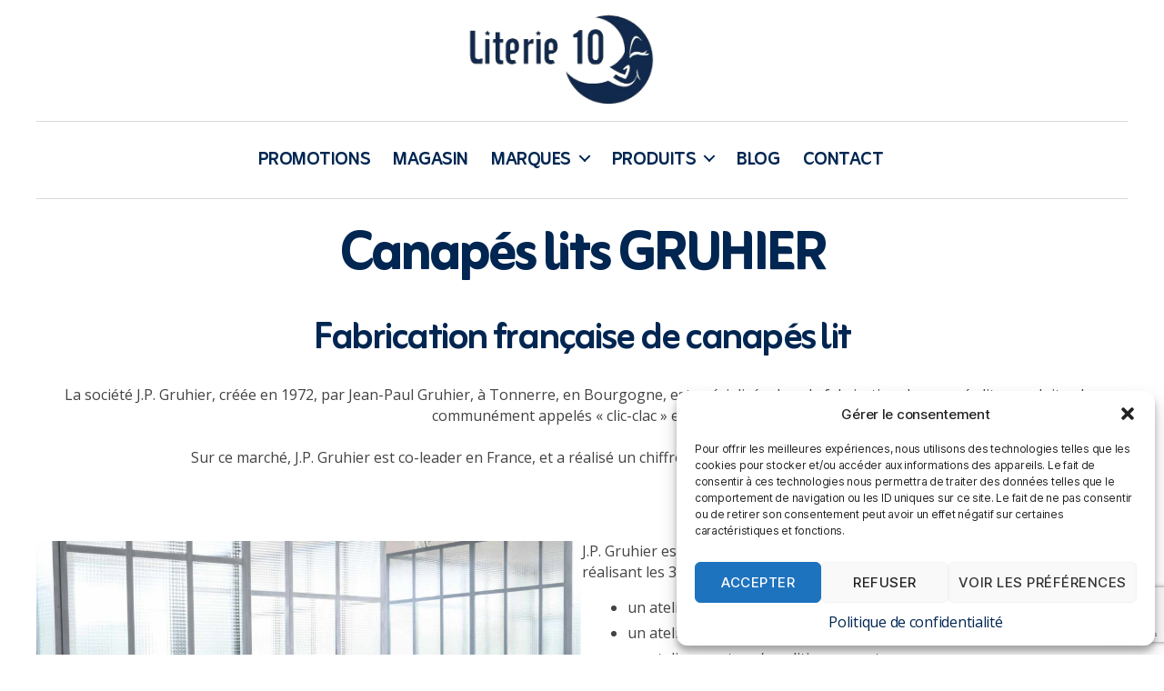

--- FILE ---
content_type: text/html; charset=UTF-8
request_url: https://www.literie10.com/canapes-lits/
body_size: 18064
content:
<!DOCTYPE html>

<html class="no-js" lang="fr-FR">
	
	<head>

		<meta charset="UTF-8">
		<meta name="viewport" content="width=device-width, initial-scale=1.0">

		<literal>
			<!-- Default Consent Mode config -->
			<script>
				//<![CDATA[
				window.dataLayer = window.dataLayer || [];
				function gtag(){dataLayer.push(arguments);}
				gtag('consent', 'default', {
					'ad_storage': 'granted',
					'analytics_storage': 'granted',
					'functionality_storage': 'granted',
					'personalization_storage': 'granted',
					'security_storage': 'granted',
					'ad_user_data': 'granted',
					'ad_personalization': 'granted',
					'wait_for_update': 1500
				});
				gtag('consent', 'default', {
					'region': ['AT', 'BE', 'BG', 'HR', 'CY', 'CZ', 'DK', 'EE', 'FI', 'FR', 'DE', 'GR', 'HU', 'IS', 'IE', 'IT', 'LV', 'LI', 'LT', 'LU', 'MT', 'NL', 'NO', 'PL', 'PT', 'RO', 'SK', 'SI', 'ES', 'SE', 'GB', 'CH'],
					'ad_storage': 'denied',
					'analytics_storage': 'denied',
					'functionality_storage': 'denied',
					'personalization_storage': 'denied',
					'security_storage': 'denied',
					'ad_user_data': 'denied',
					'ad_personalization': 'denied',
					'wait_for_update': 1500
				});
				gtag('set', 'ads_data_redaction', true);
				gtag('set', 'url_passthrough', false);
				(function(){
					const s={adStorage:{storageName:"ad_storage",serialNumber:0},analyticsStorage:{storageName:"analytics_storage",serialNumber:1},functionalityStorage:{storageName:"functionality_storage",serialNumber:2},personalizationStorage:{storageName:"personalization_storage",serialNumber:3},securityStorage:{storageName:"security_storage",serialNumber:4},adUserData:{storageName:"ad_user_data",serialNumber:5},adPersonalization:{storageName:"ad_personalization",serialNumber:6}};let c=localStorage.getItem("__lxG__consent__v2");if(c){c=JSON.parse(c);if(c&&c.cls_val)c=c.cls_val;if(c)c=c.split("|");if(c&&c.length&&typeof c[14]!==undefined){c=c[14].split("").map(e=>e-0);if(c.length){let t={};Object.values(s).sort((e,t)=>e.serialNumber-t.serialNumber).forEach(e=>{t[e.storageName]=c[e.serialNumber]?"granted":"denied"});gtag("consent","update",t)}}}
					if(Math.random() < 0.05) {if (window.dataLayer && (window.dataLayer.some(e => e[0] === 'js' && e[1] instanceof Date) || window.dataLayer.some(e => e['event'] === 'gtm.js' && e['gtm.start'] == true ))) {document.head.appendChild(document.createElement('img')).src = "//clickiocdn.com/utr/gtag/?sid=244543";}}
				})();
				//]]>
			</script>
		</literal>
		<!-- Clickio Consent Main tag -->
		<script async type="text/javascript" src="//clickiocmp.com/t/consent_244543.js"></script>

		<link rel="profile" href="https://gmpg.org/xfn/11">

		<meta name='robots' content='index, follow, max-image-preview:large, max-snippet:-1, max-video-preview:-1' />
	<style>img:is([sizes="auto" i], [sizes^="auto," i]) { contain-intrinsic-size: 3000px 1500px }</style>
	
	<!-- This site is optimized with the Yoast SEO plugin v25.4 - https://yoast.com/wordpress/plugins/seo/ -->
	<title>Canapés lits GRUHIER - literie10</title>
	<meta name="description" content="Retrouvez tous nos canapés-lits et clic-clacs dans vos magasins Literie 10, Gruhier fabricant français et Pregio fabricant italien." />
	<link rel="canonical" href="http://www.literie10.com/canapes-lits/" />
	<meta property="og:locale" content="fr_FR" />
	<meta property="og:type" content="article" />
	<meta property="og:title" content="Canapés lits GRUHIER - literie10" />
	<meta property="og:description" content="Retrouvez tous nos canapés-lits et clic-clacs dans vos magasins Literie 10, Gruhier fabricant français et Pregio fabricant italien." />
	<meta property="og:url" content="http://www.literie10.com/canapes-lits/" />
	<meta property="og:site_name" content="literie10" />
	<meta property="article:modified_time" content="2025-06-23T15:39:16+00:00" />
	<meta property="og:image" content="http://www.literie10.com/wp-content/uploads/2025/04/visuel-banquette-gruhier2-1024x724-1.jpg" />
	<meta name="twitter:card" content="summary_large_image" />
	<meta name="twitter:label1" content="Durée de lecture estimée" />
	<meta name="twitter:data1" content="2 minutes" />
	<!-- / Yoast SEO plugin. -->


<link rel="alternate" type="application/rss+xml" title="literie10 &raquo; Flux" href="https://www.literie10.com/feed/" />
<link rel="alternate" type="application/rss+xml" title="literie10 &raquo; Flux des commentaires" href="https://www.literie10.com/comments/feed/" />
<script>
window._wpemojiSettings = {"baseUrl":"https:\/\/s.w.org\/images\/core\/emoji\/16.0.1\/72x72\/","ext":".png","svgUrl":"https:\/\/s.w.org\/images\/core\/emoji\/16.0.1\/svg\/","svgExt":".svg","source":{"concatemoji":"https:\/\/www.literie10.com\/wp-includes\/js\/wp-emoji-release.min.js?ver=6.8.3"}};
/*! This file is auto-generated */
!function(s,n){var o,i,e;function c(e){try{var t={supportTests:e,timestamp:(new Date).valueOf()};sessionStorage.setItem(o,JSON.stringify(t))}catch(e){}}function p(e,t,n){e.clearRect(0,0,e.canvas.width,e.canvas.height),e.fillText(t,0,0);var t=new Uint32Array(e.getImageData(0,0,e.canvas.width,e.canvas.height).data),a=(e.clearRect(0,0,e.canvas.width,e.canvas.height),e.fillText(n,0,0),new Uint32Array(e.getImageData(0,0,e.canvas.width,e.canvas.height).data));return t.every(function(e,t){return e===a[t]})}function u(e,t){e.clearRect(0,0,e.canvas.width,e.canvas.height),e.fillText(t,0,0);for(var n=e.getImageData(16,16,1,1),a=0;a<n.data.length;a++)if(0!==n.data[a])return!1;return!0}function f(e,t,n,a){switch(t){case"flag":return n(e,"\ud83c\udff3\ufe0f\u200d\u26a7\ufe0f","\ud83c\udff3\ufe0f\u200b\u26a7\ufe0f")?!1:!n(e,"\ud83c\udde8\ud83c\uddf6","\ud83c\udde8\u200b\ud83c\uddf6")&&!n(e,"\ud83c\udff4\udb40\udc67\udb40\udc62\udb40\udc65\udb40\udc6e\udb40\udc67\udb40\udc7f","\ud83c\udff4\u200b\udb40\udc67\u200b\udb40\udc62\u200b\udb40\udc65\u200b\udb40\udc6e\u200b\udb40\udc67\u200b\udb40\udc7f");case"emoji":return!a(e,"\ud83e\udedf")}return!1}function g(e,t,n,a){var r="undefined"!=typeof WorkerGlobalScope&&self instanceof WorkerGlobalScope?new OffscreenCanvas(300,150):s.createElement("canvas"),o=r.getContext("2d",{willReadFrequently:!0}),i=(o.textBaseline="top",o.font="600 32px Arial",{});return e.forEach(function(e){i[e]=t(o,e,n,a)}),i}function t(e){var t=s.createElement("script");t.src=e,t.defer=!0,s.head.appendChild(t)}"undefined"!=typeof Promise&&(o="wpEmojiSettingsSupports",i=["flag","emoji"],n.supports={everything:!0,everythingExceptFlag:!0},e=new Promise(function(e){s.addEventListener("DOMContentLoaded",e,{once:!0})}),new Promise(function(t){var n=function(){try{var e=JSON.parse(sessionStorage.getItem(o));if("object"==typeof e&&"number"==typeof e.timestamp&&(new Date).valueOf()<e.timestamp+604800&&"object"==typeof e.supportTests)return e.supportTests}catch(e){}return null}();if(!n){if("undefined"!=typeof Worker&&"undefined"!=typeof OffscreenCanvas&&"undefined"!=typeof URL&&URL.createObjectURL&&"undefined"!=typeof Blob)try{var e="postMessage("+g.toString()+"("+[JSON.stringify(i),f.toString(),p.toString(),u.toString()].join(",")+"));",a=new Blob([e],{type:"text/javascript"}),r=new Worker(URL.createObjectURL(a),{name:"wpTestEmojiSupports"});return void(r.onmessage=function(e){c(n=e.data),r.terminate(),t(n)})}catch(e){}c(n=g(i,f,p,u))}t(n)}).then(function(e){for(var t in e)n.supports[t]=e[t],n.supports.everything=n.supports.everything&&n.supports[t],"flag"!==t&&(n.supports.everythingExceptFlag=n.supports.everythingExceptFlag&&n.supports[t]);n.supports.everythingExceptFlag=n.supports.everythingExceptFlag&&!n.supports.flag,n.DOMReady=!1,n.readyCallback=function(){n.DOMReady=!0}}).then(function(){return e}).then(function(){var e;n.supports.everything||(n.readyCallback(),(e=n.source||{}).concatemoji?t(e.concatemoji):e.wpemoji&&e.twemoji&&(t(e.twemoji),t(e.wpemoji)))}))}((window,document),window._wpemojiSettings);
</script>
<link rel='stylesheet' id='sbi_styles-css' href='https://www.literie10.com/wp-content/plugins/instagram-feed/css/sbi-styles.min.css?ver=6.9.1' media='all' />
<style id='wp-emoji-styles-inline-css'>

	img.wp-smiley, img.emoji {
		display: inline !important;
		border: none !important;
		box-shadow: none !important;
		height: 1em !important;
		width: 1em !important;
		margin: 0 0.07em !important;
		vertical-align: -0.1em !important;
		background: none !important;
		padding: 0 !important;
	}
</style>
<link rel='stylesheet' id='wp-block-library-css' href='https://www.literie10.com/wp-includes/css/dist/block-library/style.min.css?ver=6.8.3' media='all' />
<style id='classic-theme-styles-inline-css'>
/*! This file is auto-generated */
.wp-block-button__link{color:#fff;background-color:#32373c;border-radius:9999px;box-shadow:none;text-decoration:none;padding:calc(.667em + 2px) calc(1.333em + 2px);font-size:1.125em}.wp-block-file__button{background:#32373c;color:#fff;text-decoration:none}
</style>
<link rel='stylesheet' id='editorskit-frontend-css' href='https://www.literie10.com/wp-content/plugins/block-options/build/style.build.css?ver=new' media='all' />
<style id='global-styles-inline-css'>
:root{--wp--preset--aspect-ratio--square: 1;--wp--preset--aspect-ratio--4-3: 4/3;--wp--preset--aspect-ratio--3-4: 3/4;--wp--preset--aspect-ratio--3-2: 3/2;--wp--preset--aspect-ratio--2-3: 2/3;--wp--preset--aspect-ratio--16-9: 16/9;--wp--preset--aspect-ratio--9-16: 9/16;--wp--preset--color--black: #000000;--wp--preset--color--cyan-bluish-gray: #abb8c3;--wp--preset--color--white: #ffffff;--wp--preset--color--pale-pink: #f78da7;--wp--preset--color--vivid-red: #cf2e2e;--wp--preset--color--luminous-vivid-orange: #ff6900;--wp--preset--color--luminous-vivid-amber: #fcb900;--wp--preset--color--light-green-cyan: #7bdcb5;--wp--preset--color--vivid-green-cyan: #00d084;--wp--preset--color--pale-cyan-blue: #8ed1fc;--wp--preset--color--vivid-cyan-blue: #0693e3;--wp--preset--color--vivid-purple: #9b51e0;--wp--preset--color--accent: #cd2653;--wp--preset--color--primary: #000000;--wp--preset--color--secondary: #6d6d6d;--wp--preset--color--subtle-background: #dcd7ca;--wp--preset--color--background: #fff;--wp--preset--gradient--vivid-cyan-blue-to-vivid-purple: linear-gradient(135deg,rgba(6,147,227,1) 0%,rgb(155,81,224) 100%);--wp--preset--gradient--light-green-cyan-to-vivid-green-cyan: linear-gradient(135deg,rgb(122,220,180) 0%,rgb(0,208,130) 100%);--wp--preset--gradient--luminous-vivid-amber-to-luminous-vivid-orange: linear-gradient(135deg,rgba(252,185,0,1) 0%,rgba(255,105,0,1) 100%);--wp--preset--gradient--luminous-vivid-orange-to-vivid-red: linear-gradient(135deg,rgba(255,105,0,1) 0%,rgb(207,46,46) 100%);--wp--preset--gradient--very-light-gray-to-cyan-bluish-gray: linear-gradient(135deg,rgb(238,238,238) 0%,rgb(169,184,195) 100%);--wp--preset--gradient--cool-to-warm-spectrum: linear-gradient(135deg,rgb(74,234,220) 0%,rgb(151,120,209) 20%,rgb(207,42,186) 40%,rgb(238,44,130) 60%,rgb(251,105,98) 80%,rgb(254,248,76) 100%);--wp--preset--gradient--blush-light-purple: linear-gradient(135deg,rgb(255,206,236) 0%,rgb(152,150,240) 100%);--wp--preset--gradient--blush-bordeaux: linear-gradient(135deg,rgb(254,205,165) 0%,rgb(254,45,45) 50%,rgb(107,0,62) 100%);--wp--preset--gradient--luminous-dusk: linear-gradient(135deg,rgb(255,203,112) 0%,rgb(199,81,192) 50%,rgb(65,88,208) 100%);--wp--preset--gradient--pale-ocean: linear-gradient(135deg,rgb(255,245,203) 0%,rgb(182,227,212) 50%,rgb(51,167,181) 100%);--wp--preset--gradient--electric-grass: linear-gradient(135deg,rgb(202,248,128) 0%,rgb(113,206,126) 100%);--wp--preset--gradient--midnight: linear-gradient(135deg,rgb(2,3,129) 0%,rgb(40,116,252) 100%);--wp--preset--font-size--small: 18px;--wp--preset--font-size--medium: 20px;--wp--preset--font-size--large: 26.25px;--wp--preset--font-size--x-large: 42px;--wp--preset--font-size--normal: 21px;--wp--preset--font-size--larger: 32px;--wp--preset--spacing--20: 0.44rem;--wp--preset--spacing--30: 0.67rem;--wp--preset--spacing--40: 1rem;--wp--preset--spacing--50: 1.5rem;--wp--preset--spacing--60: 2.25rem;--wp--preset--spacing--70: 3.38rem;--wp--preset--spacing--80: 5.06rem;--wp--preset--shadow--natural: 6px 6px 9px rgba(0, 0, 0, 0.2);--wp--preset--shadow--deep: 12px 12px 50px rgba(0, 0, 0, 0.4);--wp--preset--shadow--sharp: 6px 6px 0px rgba(0, 0, 0, 0.2);--wp--preset--shadow--outlined: 6px 6px 0px -3px rgba(255, 255, 255, 1), 6px 6px rgba(0, 0, 0, 1);--wp--preset--shadow--crisp: 6px 6px 0px rgba(0, 0, 0, 1);}:where(.is-layout-flex){gap: 0.5em;}:where(.is-layout-grid){gap: 0.5em;}body .is-layout-flex{display: flex;}.is-layout-flex{flex-wrap: wrap;align-items: center;}.is-layout-flex > :is(*, div){margin: 0;}body .is-layout-grid{display: grid;}.is-layout-grid > :is(*, div){margin: 0;}:where(.wp-block-columns.is-layout-flex){gap: 2em;}:where(.wp-block-columns.is-layout-grid){gap: 2em;}:where(.wp-block-post-template.is-layout-flex){gap: 1.25em;}:where(.wp-block-post-template.is-layout-grid){gap: 1.25em;}.has-black-color{color: var(--wp--preset--color--black) !important;}.has-cyan-bluish-gray-color{color: var(--wp--preset--color--cyan-bluish-gray) !important;}.has-white-color{color: var(--wp--preset--color--white) !important;}.has-pale-pink-color{color: var(--wp--preset--color--pale-pink) !important;}.has-vivid-red-color{color: var(--wp--preset--color--vivid-red) !important;}.has-luminous-vivid-orange-color{color: var(--wp--preset--color--luminous-vivid-orange) !important;}.has-luminous-vivid-amber-color{color: var(--wp--preset--color--luminous-vivid-amber) !important;}.has-light-green-cyan-color{color: var(--wp--preset--color--light-green-cyan) !important;}.has-vivid-green-cyan-color{color: var(--wp--preset--color--vivid-green-cyan) !important;}.has-pale-cyan-blue-color{color: var(--wp--preset--color--pale-cyan-blue) !important;}.has-vivid-cyan-blue-color{color: var(--wp--preset--color--vivid-cyan-blue) !important;}.has-vivid-purple-color{color: var(--wp--preset--color--vivid-purple) !important;}.has-black-background-color{background-color: var(--wp--preset--color--black) !important;}.has-cyan-bluish-gray-background-color{background-color: var(--wp--preset--color--cyan-bluish-gray) !important;}.has-white-background-color{background-color: var(--wp--preset--color--white) !important;}.has-pale-pink-background-color{background-color: var(--wp--preset--color--pale-pink) !important;}.has-vivid-red-background-color{background-color: var(--wp--preset--color--vivid-red) !important;}.has-luminous-vivid-orange-background-color{background-color: var(--wp--preset--color--luminous-vivid-orange) !important;}.has-luminous-vivid-amber-background-color{background-color: var(--wp--preset--color--luminous-vivid-amber) !important;}.has-light-green-cyan-background-color{background-color: var(--wp--preset--color--light-green-cyan) !important;}.has-vivid-green-cyan-background-color{background-color: var(--wp--preset--color--vivid-green-cyan) !important;}.has-pale-cyan-blue-background-color{background-color: var(--wp--preset--color--pale-cyan-blue) !important;}.has-vivid-cyan-blue-background-color{background-color: var(--wp--preset--color--vivid-cyan-blue) !important;}.has-vivid-purple-background-color{background-color: var(--wp--preset--color--vivid-purple) !important;}.has-black-border-color{border-color: var(--wp--preset--color--black) !important;}.has-cyan-bluish-gray-border-color{border-color: var(--wp--preset--color--cyan-bluish-gray) !important;}.has-white-border-color{border-color: var(--wp--preset--color--white) !important;}.has-pale-pink-border-color{border-color: var(--wp--preset--color--pale-pink) !important;}.has-vivid-red-border-color{border-color: var(--wp--preset--color--vivid-red) !important;}.has-luminous-vivid-orange-border-color{border-color: var(--wp--preset--color--luminous-vivid-orange) !important;}.has-luminous-vivid-amber-border-color{border-color: var(--wp--preset--color--luminous-vivid-amber) !important;}.has-light-green-cyan-border-color{border-color: var(--wp--preset--color--light-green-cyan) !important;}.has-vivid-green-cyan-border-color{border-color: var(--wp--preset--color--vivid-green-cyan) !important;}.has-pale-cyan-blue-border-color{border-color: var(--wp--preset--color--pale-cyan-blue) !important;}.has-vivid-cyan-blue-border-color{border-color: var(--wp--preset--color--vivid-cyan-blue) !important;}.has-vivid-purple-border-color{border-color: var(--wp--preset--color--vivid-purple) !important;}.has-vivid-cyan-blue-to-vivid-purple-gradient-background{background: var(--wp--preset--gradient--vivid-cyan-blue-to-vivid-purple) !important;}.has-light-green-cyan-to-vivid-green-cyan-gradient-background{background: var(--wp--preset--gradient--light-green-cyan-to-vivid-green-cyan) !important;}.has-luminous-vivid-amber-to-luminous-vivid-orange-gradient-background{background: var(--wp--preset--gradient--luminous-vivid-amber-to-luminous-vivid-orange) !important;}.has-luminous-vivid-orange-to-vivid-red-gradient-background{background: var(--wp--preset--gradient--luminous-vivid-orange-to-vivid-red) !important;}.has-very-light-gray-to-cyan-bluish-gray-gradient-background{background: var(--wp--preset--gradient--very-light-gray-to-cyan-bluish-gray) !important;}.has-cool-to-warm-spectrum-gradient-background{background: var(--wp--preset--gradient--cool-to-warm-spectrum) !important;}.has-blush-light-purple-gradient-background{background: var(--wp--preset--gradient--blush-light-purple) !important;}.has-blush-bordeaux-gradient-background{background: var(--wp--preset--gradient--blush-bordeaux) !important;}.has-luminous-dusk-gradient-background{background: var(--wp--preset--gradient--luminous-dusk) !important;}.has-pale-ocean-gradient-background{background: var(--wp--preset--gradient--pale-ocean) !important;}.has-electric-grass-gradient-background{background: var(--wp--preset--gradient--electric-grass) !important;}.has-midnight-gradient-background{background: var(--wp--preset--gradient--midnight) !important;}.has-small-font-size{font-size: var(--wp--preset--font-size--small) !important;}.has-medium-font-size{font-size: var(--wp--preset--font-size--medium) !important;}.has-large-font-size{font-size: var(--wp--preset--font-size--large) !important;}.has-x-large-font-size{font-size: var(--wp--preset--font-size--x-large) !important;}
:where(.wp-block-post-template.is-layout-flex){gap: 1.25em;}:where(.wp-block-post-template.is-layout-grid){gap: 1.25em;}
:where(.wp-block-columns.is-layout-flex){gap: 2em;}:where(.wp-block-columns.is-layout-grid){gap: 2em;}
:root :where(.wp-block-pullquote){font-size: 1.5em;line-height: 1.6;}
</style>
<link rel='stylesheet' id='contact-form-7-css' href='https://www.literie10.com/wp-content/plugins/contact-form-7/includes/css/styles.css?ver=6.1' media='all' />
<link rel='stylesheet' id='eb-reusable-block-style-626-css' href='https://www.literie10.com/wp-content/uploads/eb-style/reusable-blocks/eb-reusable-626.min.css?ver=a4096cb4c4' media='all' />
<link rel='stylesheet' id='woocommerce-layout-css' href='https://www.literie10.com/wp-content/plugins/woocommerce/assets/css/woocommerce-layout.css?ver=9.9.6' media='all' />
<link rel='stylesheet' id='woocommerce-smallscreen-css' href='https://www.literie10.com/wp-content/plugins/woocommerce/assets/css/woocommerce-smallscreen.css?ver=9.9.6' media='only screen and (max-width: 768px)' />
<link rel='stylesheet' id='woocommerce-general-css' href='//www.literie10.com/wp-content/plugins/woocommerce/assets/css/twenty-twenty.css?ver=9.9.6' media='all' />
<style id='woocommerce-inline-inline-css'>
.woocommerce form .form-row .required { visibility: visible; }
</style>
<link rel='stylesheet' id='wpmenucart-icons-css' href='https://www.literie10.com/wp-content/plugins/wp-menu-cart/assets/css/wpmenucart-icons.min.css?ver=2.14.11' media='all' />
<style id='wpmenucart-icons-inline-css'>
@font-face{font-family:WPMenuCart;src:url(https://www.literie10.com/wp-content/plugins/wp-menu-cart/assets/fonts/WPMenuCart.eot);src:url(https://www.literie10.com/wp-content/plugins/wp-menu-cart/assets/fonts/WPMenuCart.eot?#iefix) format('embedded-opentype'),url(https://www.literie10.com/wp-content/plugins/wp-menu-cart/assets/fonts/WPMenuCart.woff2) format('woff2'),url(https://www.literie10.com/wp-content/plugins/wp-menu-cart/assets/fonts/WPMenuCart.woff) format('woff'),url(https://www.literie10.com/wp-content/plugins/wp-menu-cart/assets/fonts/WPMenuCart.ttf) format('truetype'),url(https://www.literie10.com/wp-content/plugins/wp-menu-cart/assets/fonts/WPMenuCart.svg#WPMenuCart) format('svg');font-weight:400;font-style:normal;font-display:swap}
</style>
<link rel='stylesheet' id='wpmenucart-css' href='https://www.literie10.com/wp-content/plugins/wp-menu-cart/assets/css/wpmenucart-main.min.css?ver=2.14.11' media='all' />
<link rel='stylesheet' id='cmplz-general-css' href='https://www.literie10.com/wp-content/plugins/complianz-gdpr/assets/css/cookieblocker.min.css?ver=1750587526' media='all' />
<link rel='stylesheet' id='brands-styles-css' href='https://www.literie10.com/wp-content/plugins/woocommerce/assets/css/brands.css?ver=9.9.6' media='all' />
<link rel='stylesheet' id='parent-css' href='https://www.literie10.com/wp-content/themes/twentytwenty/style.css?ver=6.8.3' media='all' />
<link rel='stylesheet' id='twentytwenty-style-css' href='https://www.literie10.com/wp-content/themes/twentytwenty-child/style.css?ver=1.0' media='all' />
<style id='twentytwenty-style-inline-css'>
.color-accent,.color-accent-hover:hover,.color-accent-hover:focus,:root .has-accent-color,.has-drop-cap:not(:focus):first-letter,.wp-block-button.is-style-outline,a { color: #cd2653; }blockquote,.border-color-accent,.border-color-accent-hover:hover,.border-color-accent-hover:focus { border-color: #cd2653; }button,.button,.faux-button,.wp-block-button__link,.wp-block-file .wp-block-file__button,input[type="button"],input[type="reset"],input[type="submit"],.bg-accent,.bg-accent-hover:hover,.bg-accent-hover:focus,:root .has-accent-background-color,.comment-reply-link { background-color: #cd2653; }.fill-children-accent,.fill-children-accent * { fill: #cd2653; }body,.entry-title a,:root .has-primary-color { color: #000000; }:root .has-primary-background-color { background-color: #000000; }cite,figcaption,.wp-caption-text,.post-meta,.entry-content .wp-block-archives li,.entry-content .wp-block-categories li,.entry-content .wp-block-latest-posts li,.wp-block-latest-comments__comment-date,.wp-block-latest-posts__post-date,.wp-block-embed figcaption,.wp-block-image figcaption,.wp-block-pullquote cite,.comment-metadata,.comment-respond .comment-notes,.comment-respond .logged-in-as,.pagination .dots,.entry-content hr:not(.has-background),hr.styled-separator,:root .has-secondary-color { color: #6d6d6d; }:root .has-secondary-background-color { background-color: #6d6d6d; }pre,fieldset,input,textarea,table,table *,hr { border-color: #dcd7ca; }caption,code,code,kbd,samp,.wp-block-table.is-style-stripes tbody tr:nth-child(odd),:root .has-subtle-background-background-color { background-color: #dcd7ca; }.wp-block-table.is-style-stripes { border-bottom-color: #dcd7ca; }.wp-block-latest-posts.is-grid li { border-top-color: #dcd7ca; }:root .has-subtle-background-color { color: #dcd7ca; }body:not(.overlay-header) .primary-menu > li > a,body:not(.overlay-header) .primary-menu > li > .icon,.modal-menu a,.footer-menu a, .footer-widgets a:where(:not(.wp-block-button__link)),#site-footer .wp-block-button.is-style-outline,.wp-block-pullquote:before,.singular:not(.overlay-header) .entry-header a,.archive-header a,.header-footer-group .color-accent,.header-footer-group .color-accent-hover:hover { color: #cd2653; }.social-icons a,#site-footer button:not(.toggle),#site-footer .button,#site-footer .faux-button,#site-footer .wp-block-button__link,#site-footer .wp-block-file__button,#site-footer input[type="button"],#site-footer input[type="reset"],#site-footer input[type="submit"] { background-color: #cd2653; }.header-footer-group,body:not(.overlay-header) #site-header .toggle,.menu-modal .toggle { color: #000000; }body:not(.overlay-header) .primary-menu ul { background-color: #000000; }body:not(.overlay-header) .primary-menu > li > ul:after { border-bottom-color: #000000; }body:not(.overlay-header) .primary-menu ul ul:after { border-left-color: #000000; }.site-description,body:not(.overlay-header) .toggle-inner .toggle-text,.widget .post-date,.widget .rss-date,.widget_archive li,.widget_categories li,.widget cite,.widget_pages li,.widget_meta li,.widget_nav_menu li,.powered-by-wordpress,.footer-credits .privacy-policy,.to-the-top,.singular .entry-header .post-meta,.singular:not(.overlay-header) .entry-header .post-meta a { color: #6d6d6d; }.header-footer-group pre,.header-footer-group fieldset,.header-footer-group input,.header-footer-group textarea,.header-footer-group table,.header-footer-group table *,.footer-nav-widgets-wrapper,#site-footer,.menu-modal nav *,.footer-widgets-outer-wrapper,.footer-top { border-color: #dcd7ca; }.header-footer-group table caption,body:not(.overlay-header) .header-inner .toggle-wrapper::before { background-color: #dcd7ca; }
</style>
<link rel='stylesheet' id='twentytwenty-fonts-css' href='https://www.literie10.com/wp-content/themes/twentytwenty/assets/css/font-inter.css?ver=1.0' media='all' />
<link rel='stylesheet' id='twentytwenty-print-style-css' href='https://www.literie10.com/wp-content/themes/twentytwenty/print.css?ver=1.0' media='print' />
<link rel='stylesheet' id='dashicons-css' href='https://www.literie10.com/wp-includes/css/dashicons.min.css?ver=6.8.3' media='all' />
<script src="https://www.literie10.com/wp-includes/js/jquery/jquery.min.js?ver=3.7.1" id="jquery-core-js"></script>
<script src="https://www.literie10.com/wp-includes/js/jquery/jquery-migrate.min.js?ver=3.4.1" id="jquery-migrate-js"></script>
<script src="https://www.literie10.com/wp-content/plugins/woocommerce/assets/js/jquery-blockui/jquery.blockUI.min.js?ver=2.7.0-wc.9.9.6" id="jquery-blockui-js" defer data-wp-strategy="defer"></script>
<script id="wc-add-to-cart-js-extra">
var wc_add_to_cart_params = {"ajax_url":"\/wp-admin\/admin-ajax.php","wc_ajax_url":"\/?wc-ajax=%%endpoint%%","i18n_view_cart":"Voir le panier","cart_url":"https:\/\/www.literie10.com\/panier-2\/","is_cart":"","cart_redirect_after_add":"no"};
</script>
<script src="https://www.literie10.com/wp-content/plugins/woocommerce/assets/js/frontend/add-to-cart.min.js?ver=9.9.6" id="wc-add-to-cart-js" defer data-wp-strategy="defer"></script>
<script src="https://www.literie10.com/wp-content/plugins/woocommerce/assets/js/js-cookie/js.cookie.min.js?ver=2.1.4-wc.9.9.6" id="js-cookie-js" defer data-wp-strategy="defer"></script>
<script id="woocommerce-js-extra">
var woocommerce_params = {"ajax_url":"\/wp-admin\/admin-ajax.php","wc_ajax_url":"\/?wc-ajax=%%endpoint%%","i18n_password_show":"Afficher le mot de passe","i18n_password_hide":"Masquer le mot de passe"};
</script>
<script src="https://www.literie10.com/wp-content/plugins/woocommerce/assets/js/frontend/woocommerce.min.js?ver=9.9.6" id="woocommerce-js" defer data-wp-strategy="defer"></script>
<script id="WCPAY_ASSETS-js-extra">
var wcpayAssets = {"url":"https:\/\/www.literie10.com\/wp-content\/plugins\/woocommerce-payments\/dist\/"};
</script>
<script src="https://www.literie10.com/wp-content/themes/twentytwenty/assets/js/index.js?ver=1.0" id="twentytwenty-js-js" defer data-wp-strategy="defer"></script>
<link rel="https://api.w.org/" href="https://www.literie10.com/wp-json/" /><link rel="alternate" title="JSON" type="application/json" href="https://www.literie10.com/wp-json/wp/v2/pages/206" /><link rel="EditURI" type="application/rsd+xml" title="RSD" href="https://www.literie10.com/xmlrpc.php?rsd" />
<meta name="generator" content="WordPress 6.8.3" />
<meta name="generator" content="WooCommerce 9.9.6" />
<link rel='shortlink' href='https://www.literie10.com/?p=206' />
<link rel="alternate" title="oEmbed (JSON)" type="application/json+oembed" href="https://www.literie10.com/wp-json/oembed/1.0/embed?url=https%3A%2F%2Fwww.literie10.com%2Fcanapes-lits%2F" />
<link rel="alternate" title="oEmbed (XML)" type="text/xml+oembed" href="https://www.literie10.com/wp-json/oembed/1.0/embed?url=https%3A%2F%2Fwww.literie10.com%2Fcanapes-lits%2F&#038;format=xml" />
<style id="essential-blocks-global-styles">
            :root {
                --eb-global-primary-color: #101828;
--eb-global-secondary-color: #475467;
--eb-global-tertiary-color: #98A2B3;
--eb-global-text-color: #475467;
--eb-global-heading-color: #1D2939;
--eb-global-link-color: #444CE7;
--eb-global-background-color: #F9FAFB;
--eb-global-button-text-color: #FFFFFF;
--eb-global-button-background-color: #101828;
--eb-gradient-primary-color: linear-gradient(90deg, hsla(259, 84%, 78%, 1) 0%, hsla(206, 67%, 75%, 1) 100%);
--eb-gradient-secondary-color: linear-gradient(90deg, hsla(18, 76%, 85%, 1) 0%, hsla(203, 69%, 84%, 1) 100%);
--eb-gradient-tertiary-color: linear-gradient(90deg, hsla(248, 21%, 15%, 1) 0%, hsla(250, 14%, 61%, 1) 100%);
--eb-gradient-background-color: linear-gradient(90deg, rgb(250, 250, 250) 0%, rgb(233, 233, 233) 49%, rgb(244, 243, 243) 100%);

                --eb-tablet-breakpoint: 1024px;
--eb-mobile-breakpoint: 767px;

            }
            
            
        </style>			<style>.cmplz-hidden {
					display: none !important;
				}</style>	<script>document.documentElement.className = document.documentElement.className.replace( 'no-js', 'js' );</script>
		<noscript><style>.woocommerce-product-gallery{ opacity: 1 !important; }</style></noscript>
	
<!-- Schema & Structured Data For WP v1.47 - -->
<script type="application/ld+json" class="saswp-schema-markup-output">
[{"@context":"https:\/\/schema.org\/","@type":"VideoObject","@id":"https:\/\/www.literie10.com\/canapes-lits\/#videoobject","url":"https:\/\/www.literie10.com\/canapes-lits\/","headline":"Canap\u00e9s lits GRUHIER","datePublished":"2025-04-17T09:53:09+02:00","dateModified":"2025-06-23T17:39:16+02:00","description":"Retrouvez tous nos canap\u00e9s-lits et clic-clacs dans vos magasins Literie 10, Gruhier fabricant fran\u00e7ais et Pregio fabricant italien.","transcript":"Fabrication fran\u00e7aise de canap\u00e9s lit    La soci\u00e9t\u00e9 J.P. Gruhier, cr\u00e9\u00e9e en 1972, par Jean-Paul Gruhier, \u00e0 Tonnerre, en Bourgogne, est sp\u00e9cialis\u00e9e dans la fabrication de canap\u00e9s lits, produits plus commun\u00e9ment appel\u00e9s \u00ab clic-clac \u00bb et \u00ab BZ \u00bb.Sur ce march\u00e9, J.P. Gruhier est co-leader en France, et a r\u00e9alis\u00e9 un chiffre d'affaires de 21,5 Millions d\u2019Euros en 2015.             J.P. Gruhier est en France le seul fabricant totalement int\u00e9gr\u00e9, c'est-\u00e0-dire r\u00e9alisant les 3 m\u00e9tiers n\u00e9cessaires \u00e0 la fabrication d\u2019une banquette :     un atelier m\u00e9tallerie fortement automatis\u00e9,    un atelier couture    un atelier montage\/conditionnement.     Une large s\u00e9lection vous est propos\u00e9e dans notre boutique Literie 10 de Saint-Parres-aux-Tertres        Fabrication Italienne ALTEREGO    Retrouvez un large choix de banquette convertible avec multiples possibilit\u00e9s     de dimensions    de tissu (microfibre, simili cuir, Cuir Vachette)    M\u00e9ridienne    Accoudoirs +\/- \u00e9pais pour gagner de la place    t\u00eati\u00e8res amovibles.    Matelas m\u00e9mory en option, facile \u00e0 monter par glissi\u00e8res     Facile \u00e0 ouvrir et fermer sans besoin de retirer les coussins d\u2019assise et de dossier.    Venez les d\u00e9couvrir dans notre magasin Literie 10 \u00e0 Saint Parres aux Tertres             https:\/\/www.youtube.com\/watch?vWwgFdTpNcuI     Si vous voulez plus d\u2019informations sur cette marque, n\u2019h\u00e9sitez pas \u00e0 nous contacter, des conseillers r\u00e9pondront \u00e0 vos attentes.","name":"Canap\u00e9s lits GRUHIER","uploadDate":"2025-04-17T09:53:09+02:00","thumbnailUrl":"https:\/\/i.ytimg.com\/vi\/WwgFdTpNcuI\/hqdefault.jpg","author":{"@type":"Person","name":"GCDev","url":"https:\/\/www.literie10.com\/author\/gcdev\/","sameAs":[],"image":{"@type":"ImageObject","url":"https:\/\/secure.gravatar.com\/avatar\/af4bac199e003d2538487ccaed7b589692db4d58b97c7ce7903bafce379f448a?s=96&d=mm&r=g","height":96,"width":96}},"contentUrl":"https:\/\/www.youtube.com\/watch?v=WwgFdTpNcuI","embedUrl":"https:\/\/www.youtube.com\/watch?v=WwgFdTpNcuI"}]
</script>

<style id="custom-background-css">
body.custom-background { background-color: #fff; }
</style>
	<link rel="icon" href="https://www.literie10.com/wp-content/uploads/2025/04/favicon-32x32-1.png" sizes="32x32" />
<link rel="icon" href="https://www.literie10.com/wp-content/uploads/2025/04/favicon-32x32-1.png" sizes="192x192" />
<link rel="apple-touch-icon" href="https://www.literie10.com/wp-content/uploads/2025/04/favicon-32x32-1.png" />
<meta name="msapplication-TileImage" content="https://www.literie10.com/wp-content/uploads/2025/04/favicon-32x32-1.png" />

		<link rel="preconnect" href="https://fonts.googleapis.com">
		<link rel="preconnect" href="https://fonts.gstatic.com" crossorigin>
		<link href="https://fonts.googleapis.com/css2?family=Open+Sans:ital,wght@0,300..800;1,300..800&family=Zain:ital,wght@0,200;0,300;0,400;0,700;0,800;0,900;1,300;1,400&display=swap" rel="stylesheet">

		<!-- Google tag (gtag.js) -->
		<script async src="https://www.googletagmanager.com/gtag/js?id=G-JLV7GP0QW0"></script>
		<script>
		window.dataLayer = window.dataLayer || [];
		function gtag(){dataLayer.push(arguments);}
		gtag('js', new Date());

		gtag('config', 'G-JLV7GP0QW0');
		</script>

		<!-- Google tag (gtag.js) -->
		<script async src="https://www.googletagmanager.com/gtag/js?id=AW-411133108">
		</script>
		<script>
		window.dataLayer = window.dataLayer || [];
		function gtag(){dataLayer.push(arguments);}
		gtag('js', new Date());

		gtag('config', 'AW-411133108');
		</script>

	</head>

	<body class="wp-singular page-template-default page page-id-206 custom-background wp-custom-logo wp-embed-responsive wp-theme-twentytwenty wp-child-theme-twentytwenty-child theme-twentytwenty woocommerce-no-js singular missing-post-thumbnail has-no-pagination not-showing-comments show-avatars footer-top-visible">

		<a class="skip-link screen-reader-text" href="#site-content">Aller au contenu</a>
		<header id="site-header" class="header-footer-group">

			<div class="header-inner section-inner">

				<div class="header-titles-wrapper">

					
					<div class="header-titles">

						<div class="site-logo faux-heading"><a href="https://www.literie10.com/" class="custom-logo-link" rel="home"><img width="560" height="253" src="https://www.literie10.com/wp-content/uploads/2025/06/literie10.png" class="custom-logo" alt="literie10" decoding="async" fetchpriority="high" srcset="https://www.literie10.com/wp-content/uploads/2025/06/literie10.png 560w, https://www.literie10.com/wp-content/uploads/2025/06/literie10-300x136.png 300w" sizes="(max-width: 560px) 100vw, 560px" /></a><span class="screen-reader-text">literie10</span></div>
					</div><!-- .header-titles -->

					<button class="toggle nav-toggle mobile-nav-toggle" data-toggle-target=".menu-modal"  data-toggle-body-class="showing-menu-modal" aria-expanded="false" data-set-focus=".close-nav-toggle">
						<span class="toggle-inner">
							<span class="toggle-icon">
								<svg class="svg-icon" aria-hidden="true" role="img" focusable="false" xmlns="http://www.w3.org/2000/svg" width="26" height="7" viewBox="0 0 26 7"><path fill-rule="evenodd" d="M332.5,45 C330.567003,45 329,43.4329966 329,41.5 C329,39.5670034 330.567003,38 332.5,38 C334.432997,38 336,39.5670034 336,41.5 C336,43.4329966 334.432997,45 332.5,45 Z M342,45 C340.067003,45 338.5,43.4329966 338.5,41.5 C338.5,39.5670034 340.067003,38 342,38 C343.932997,38 345.5,39.5670034 345.5,41.5 C345.5,43.4329966 343.932997,45 342,45 Z M351.5,45 C349.567003,45 348,43.4329966 348,41.5 C348,39.5670034 349.567003,38 351.5,38 C353.432997,38 355,39.5670034 355,41.5 C355,43.4329966 353.432997,45 351.5,45 Z" transform="translate(-329 -38)" /></svg>							</span>
							<span class="toggle-text">Menu</span>
						</span>
					</button><!-- .nav-toggle -->

				</div><!-- .header-titles-wrapper -->

				<div class="header-navigation-wrapper">

					
							<nav class="primary-menu-wrapper" aria-label="Horizontal">

								<ul class="primary-menu reset-list-style">

								<li id="menu-item-2322" class="menu-item menu-item-type-post_type menu-item-object-page menu-item-2322"><a href="https://www.literie10.com/promotions/">Promotions</a></li>
<li id="menu-item-2306" class="menu-item menu-item-type-post_type menu-item-object-page menu-item-2306"><a href="https://www.literie10.com/magasin-literie/">Magasin</a></li>
<li id="menu-item-2207" class="menu-item menu-item-type-custom menu-item-object-custom menu-item-has-children menu-item-2207"><a href="#">Marques</a><span class="icon"></span>
<ul class="sub-menu">
	<li id="menu-item-2313" class="menu-item menu-item-type-post_type menu-item-object-page menu-item-2313"><a href="https://www.literie10.com/tempur/">TEMPUR</a></li>
	<li id="menu-item-2307" class="menu-item menu-item-type-post_type menu-item-object-page menu-item-2307"><a href="https://www.literie10.com/sealy-hybrid/">Sealy Hybrid</a></li>
	<li id="menu-item-2312" class="menu-item menu-item-type-post_type menu-item-object-page menu-item-2312"><a href="https://www.literie10.com/stearns-foster/">Stearns &#038; Foster</a></li>
	<li id="menu-item-2308" class="menu-item menu-item-type-post_type menu-item-object-page menu-item-2308"><a href="https://www.literie10.com/andre-renault/">André Renault</a></li>
	<li id="menu-item-2309" class="menu-item menu-item-type-post_type menu-item-object-page menu-item-2309"><a href="https://www.literie10.com/bultex/">Bultex</a></li>
	<li id="menu-item-2311" class="menu-item menu-item-type-post_type menu-item-object-page menu-item-2311"><a href="https://www.literie10.com/simmons/">Simmons</a></li>
	<li id="menu-item-2310" class="menu-item menu-item-type-post_type menu-item-object-page menu-item-2310"><a href="https://www.literie10.com/merinos/">Merinos</a></li>
	<li id="menu-item-2314" class="menu-item menu-item-type-post_type menu-item-object-page menu-item-2314"><a href="https://www.literie10.com/literie-francaise/">Literie française</a></li>
</ul>
</li>
<li id="menu-item-2208" class="menu-item menu-item-type-custom menu-item-object-custom current-menu-ancestor current-menu-parent menu-item-has-children menu-item-2208"><a href="#">Produits</a><span class="icon"></span>
<ul class="sub-menu">
	<li id="menu-item-2323" class="menu-item menu-item-type-post_type menu-item-object-page menu-item-2323"><a href="https://www.literie10.com/matelas/">Matelas</a></li>
	<li id="menu-item-2321" class="menu-item menu-item-type-post_type menu-item-object-page current-menu-item page_item page-item-206 current_page_item menu-item-2321"><a href="https://www.literie10.com/canapes-lits/" aria-current="page">Canapés lits</a></li>
	<li id="menu-item-2320" class="menu-item menu-item-type-post_type menu-item-object-page menu-item-2320"><a href="https://www.literie10.com/linges-de-lit-decoration/">Linges de lit</a></li>
	<li id="menu-item-2319" class="menu-item menu-item-type-post_type menu-item-object-page menu-item-2319"><a href="https://www.literie10.com/couettes/">Couettes</a></li>
	<li id="menu-item-2318" class="menu-item menu-item-type-post_type menu-item-object-page menu-item-2318"><a href="https://www.literie10.com/oreiller/">Oreillers</a></li>
	<li id="menu-item-2324" class="menu-item menu-item-type-post_type menu-item-object-page menu-item-2324"><a href="https://www.literie10.com/lit-electrique/">Lit électrique</a></li>
</ul>
</li>
<li id="menu-item-2316" class="menu-item menu-item-type-post_type menu-item-object-page menu-item-2316"><a href="https://www.literie10.com/blog/">Blog</a></li>
<li id="menu-item-2317" class="menu-item menu-item-type-post_type menu-item-object-page menu-item-2317"><a href="https://www.literie10.com/contactez-nous/">Contact</a></li>
<li class="menu-item wpmenucartli wpmenucart-display-right menu-item empty-wpmenucart" id="wpmenucartli"><a class="wpmenucart-contents empty-wpmenucart" style="display:none">&nbsp;</a></li>
								</ul>

							</nav><!-- .primary-menu-wrapper -->

						
				</div><!-- .header-navigation-wrapper -->

			</div><!-- .header-inner -->

			
		</header><!-- #site-header -->

		
<div class="menu-modal cover-modal header-footer-group" data-modal-target-string=".menu-modal">

	<div class="menu-modal-inner modal-inner">

		<div class="menu-wrapper section-inner">

			<div class="menu-top">

				<button class="toggle close-nav-toggle fill-children-current-color" data-toggle-target=".menu-modal" data-toggle-body-class="showing-menu-modal" data-set-focus=".menu-modal">
					<span class="toggle-text">Fermer le menu</span>
					<svg class="svg-icon" aria-hidden="true" role="img" focusable="false" xmlns="http://www.w3.org/2000/svg" width="16" height="16" viewBox="0 0 16 16"><polygon fill="" fill-rule="evenodd" points="6.852 7.649 .399 1.195 1.445 .149 7.899 6.602 14.352 .149 15.399 1.195 8.945 7.649 15.399 14.102 14.352 15.149 7.899 8.695 1.445 15.149 .399 14.102" /></svg>				</button><!-- .nav-toggle -->

				
					<nav class="mobile-menu" aria-label="Mobile">

						<ul class="modal-menu reset-list-style">

						<li class="menu-item menu-item-type-post_type menu-item-object-page menu-item-2322"><div class="ancestor-wrapper"><a href="https://www.literie10.com/promotions/">Promotions</a></div><!-- .ancestor-wrapper --></li>
<li class="menu-item menu-item-type-post_type menu-item-object-page menu-item-2306"><div class="ancestor-wrapper"><a href="https://www.literie10.com/magasin-literie/">Magasin</a></div><!-- .ancestor-wrapper --></li>
<li class="menu-item menu-item-type-custom menu-item-object-custom menu-item-has-children menu-item-2207"><div class="ancestor-wrapper"><a href="#">Marques</a><button class="toggle sub-menu-toggle fill-children-current-color" data-toggle-target=".menu-modal .menu-item-2207 > .sub-menu" data-toggle-type="slidetoggle" data-toggle-duration="250" aria-expanded="false"><span class="screen-reader-text">Afficher le sous-menu</span><svg class="svg-icon" aria-hidden="true" role="img" focusable="false" xmlns="http://www.w3.org/2000/svg" width="20" height="12" viewBox="0 0 20 12"><polygon fill="" fill-rule="evenodd" points="1319.899 365.778 1327.678 358 1329.799 360.121 1319.899 370.021 1310 360.121 1312.121 358" transform="translate(-1310 -358)" /></svg></button></div><!-- .ancestor-wrapper -->
<ul class="sub-menu">
	<li class="menu-item menu-item-type-post_type menu-item-object-page menu-item-2313"><div class="ancestor-wrapper"><a href="https://www.literie10.com/tempur/">TEMPUR</a></div><!-- .ancestor-wrapper --></li>
	<li class="menu-item menu-item-type-post_type menu-item-object-page menu-item-2307"><div class="ancestor-wrapper"><a href="https://www.literie10.com/sealy-hybrid/">Sealy Hybrid</a></div><!-- .ancestor-wrapper --></li>
	<li class="menu-item menu-item-type-post_type menu-item-object-page menu-item-2312"><div class="ancestor-wrapper"><a href="https://www.literie10.com/stearns-foster/">Stearns &#038; Foster</a></div><!-- .ancestor-wrapper --></li>
	<li class="menu-item menu-item-type-post_type menu-item-object-page menu-item-2308"><div class="ancestor-wrapper"><a href="https://www.literie10.com/andre-renault/">André Renault</a></div><!-- .ancestor-wrapper --></li>
	<li class="menu-item menu-item-type-post_type menu-item-object-page menu-item-2309"><div class="ancestor-wrapper"><a href="https://www.literie10.com/bultex/">Bultex</a></div><!-- .ancestor-wrapper --></li>
	<li class="menu-item menu-item-type-post_type menu-item-object-page menu-item-2311"><div class="ancestor-wrapper"><a href="https://www.literie10.com/simmons/">Simmons</a></div><!-- .ancestor-wrapper --></li>
	<li class="menu-item menu-item-type-post_type menu-item-object-page menu-item-2310"><div class="ancestor-wrapper"><a href="https://www.literie10.com/merinos/">Merinos</a></div><!-- .ancestor-wrapper --></li>
	<li class="menu-item menu-item-type-post_type menu-item-object-page menu-item-2314"><div class="ancestor-wrapper"><a href="https://www.literie10.com/literie-francaise/">Literie française</a></div><!-- .ancestor-wrapper --></li>
</ul>
</li>
<li class="menu-item menu-item-type-custom menu-item-object-custom current-menu-ancestor current-menu-parent menu-item-has-children menu-item-2208"><div class="ancestor-wrapper"><a href="#">Produits</a><button class="toggle sub-menu-toggle fill-children-current-color" data-toggle-target=".menu-modal .menu-item-2208 > .sub-menu" data-toggle-type="slidetoggle" data-toggle-duration="250" aria-expanded="false"><span class="screen-reader-text">Afficher le sous-menu</span><svg class="svg-icon" aria-hidden="true" role="img" focusable="false" xmlns="http://www.w3.org/2000/svg" width="20" height="12" viewBox="0 0 20 12"><polygon fill="" fill-rule="evenodd" points="1319.899 365.778 1327.678 358 1329.799 360.121 1319.899 370.021 1310 360.121 1312.121 358" transform="translate(-1310 -358)" /></svg></button></div><!-- .ancestor-wrapper -->
<ul class="sub-menu">
	<li class="menu-item menu-item-type-post_type menu-item-object-page menu-item-2323"><div class="ancestor-wrapper"><a href="https://www.literie10.com/matelas/">Matelas</a></div><!-- .ancestor-wrapper --></li>
	<li class="menu-item menu-item-type-post_type menu-item-object-page current-menu-item page_item page-item-206 current_page_item menu-item-2321"><div class="ancestor-wrapper"><a href="https://www.literie10.com/canapes-lits/" aria-current="page">Canapés lits</a></div><!-- .ancestor-wrapper --></li>
	<li class="menu-item menu-item-type-post_type menu-item-object-page menu-item-2320"><div class="ancestor-wrapper"><a href="https://www.literie10.com/linges-de-lit-decoration/">Linges de lit</a></div><!-- .ancestor-wrapper --></li>
	<li class="menu-item menu-item-type-post_type menu-item-object-page menu-item-2319"><div class="ancestor-wrapper"><a href="https://www.literie10.com/couettes/">Couettes</a></div><!-- .ancestor-wrapper --></li>
	<li class="menu-item menu-item-type-post_type menu-item-object-page menu-item-2318"><div class="ancestor-wrapper"><a href="https://www.literie10.com/oreiller/">Oreillers</a></div><!-- .ancestor-wrapper --></li>
	<li class="menu-item menu-item-type-post_type menu-item-object-page menu-item-2324"><div class="ancestor-wrapper"><a href="https://www.literie10.com/lit-electrique/">Lit électrique</a></div><!-- .ancestor-wrapper --></li>
</ul>
</li>
<li class="menu-item menu-item-type-post_type menu-item-object-page menu-item-2316"><div class="ancestor-wrapper"><a href="https://www.literie10.com/blog/">Blog</a></div><!-- .ancestor-wrapper --></li>
<li class="menu-item menu-item-type-post_type menu-item-object-page menu-item-2317"><div class="ancestor-wrapper"><a href="https://www.literie10.com/contactez-nous/">Contact</a></div><!-- .ancestor-wrapper --></li>
<li class="menu-item wpmenucartli wpmenucart-display-right menu-item empty-wpmenucart" id="wpmenucartli"><a class="wpmenucart-contents empty-wpmenucart" style="display:none">&nbsp;</a></li>
						</ul>

					</nav>

					
			</div><!-- .menu-top -->

			<div class="menu-bottom">

				
			</div><!-- .menu-bottom -->

		</div><!-- .menu-wrapper -->

	</div><!-- .menu-modal-inner -->

</div><!-- .menu-modal -->

<main id="site-content">

	
<article class="post-206 page type-page status-publish hentry" id="post-206">

	
<header class="entry-header has-text-align-center header-footer-group">

	<div class="entry-header-inner section-inner medium">

		<h1 class="entry-title">Canapés lits GRUHIER</h1>
	</div><!-- .entry-header-inner -->

</header><!-- .entry-header -->

	<div class="post-inner thin ">

		<div class="entry-content">

			
<div class="wp-block-group alignwide no-margin-top"><div class="wp-block-group__inner-container is-layout-constrained wp-block-group-is-layout-constrained">
<h2 class="wp-block-heading has-text-align-center">Fabrication française de canapés lit</h2>



<p class="has-text-align-center">La société J.P. Gruhier, créée en 1972, par Jean-Paul Gruhier, à Tonnerre, en Bourgogne, est spécialisée dans la fabrication de canapés lits, produits plus communément appelés « clic-clac » et « BZ ».<br><br>Sur ce marché, J.P. Gruhier est co-leader en France, et a réalisé un chiffre d&#8217;affaires de 21,5 Millions d’Euros en 2015.</p>
</div></div>



<div class="wp-block-columns alignwide is-layout-flex wp-container-core-columns-is-layout-9d6595d7 wp-block-columns-is-layout-flex">
<div class="wp-block-column is-layout-flow wp-block-column-is-layout-flow">
<figure class="wp-block-image size-full no-margin-top"><img decoding="async" width="1024" height="724" src="http://www.literie10.com/wp-content/uploads/2025/04/visuel-banquette-gruhier2-1024x724-1.jpg" alt="" class="wp-image-207" srcset="https://www.literie10.com/wp-content/uploads/2025/04/visuel-banquette-gruhier2-1024x724-1.jpg 1024w, https://www.literie10.com/wp-content/uploads/2025/04/visuel-banquette-gruhier2-1024x724-1-300x212.jpg 300w, https://www.literie10.com/wp-content/uploads/2025/04/visuel-banquette-gruhier2-1024x724-1-768x543.jpg 768w, https://www.literie10.com/wp-content/uploads/2025/04/visuel-banquette-gruhier2-1024x724-1-600x424.jpg 600w" sizes="(max-width: 1024px) 100vw, 1024px" /></figure>
</div>



<div class="wp-block-column is-layout-flow wp-block-column-is-layout-flow">
<p>J.P. Gruhier est en France le seul fabricant totalement intégré, c&#8217;est-à-dire réalisant les 3 métiers nécessaires à la fabrication d’une banquette :</p>



<ul class="wp-block-list">
<li>un atelier métallerie fortement automatisé,</li>



<li>un atelier couture</li>



<li>un atelier montage/conditionnement.</li>
</ul>



<p>Une large sélection vous est proposée dans notre boutique Literie 10 de Saint-Parres-aux-Tertres</p>
</div>
</div>



<div class="wp-block-columns alignwide is-layout-flex wp-container-core-columns-is-layout-9d6595d7 wp-block-columns-is-layout-flex">
<div class="wp-block-column is-layout-flow wp-block-column-is-layout-flow">
<h2 class="wp-block-heading">Fabrication Italienne ALTEREGO</h2>



<p>Retrouvez un large choix de banquette convertible avec multiples possibilités</p>



<ul class="wp-block-list">
<li>de dimensions</li>



<li>de tissu (microfibre, simili cuir, Cuir Vachette)</li>



<li>Méridienne</li>



<li>Accoudoirs +/- épais pour gagner de la place</li>



<li>têtières amovibles.</li>



<li>Matelas mémory en option, facile à monter par glissières</li>
</ul>



<p>Facile à ouvrir et fermer sans besoin de retirer les coussins d’assise et de dossier.</p>



<p>Venez les découvrir dans notre magasin Literie 10 à Saint Parres aux Tertres</p>
</div>



<div class="wp-block-column is-layout-flow wp-block-column-is-layout-flow">
<figure class="wp-block-image size-full"><img decoding="async" width="918" height="1024" src="http://www.literie10.com/wp-content/uploads/2025/04/ATHOS-918x1024-1.jpg" alt="" class="wp-image-208" srcset="https://www.literie10.com/wp-content/uploads/2025/04/ATHOS-918x1024-1.jpg 918w, https://www.literie10.com/wp-content/uploads/2025/04/ATHOS-918x1024-1-269x300.jpg 269w, https://www.literie10.com/wp-content/uploads/2025/04/ATHOS-918x1024-1-768x857.jpg 768w, https://www.literie10.com/wp-content/uploads/2025/04/ATHOS-918x1024-1-600x669.jpg 600w" sizes="(max-width: 918px) 100vw, 918px" /></figure>
</div>
</div>



<figure class="wp-block-embed alignwide is-type-video is-provider-youtube wp-block-embed-youtube wp-embed-aspect-16-9 wp-has-aspect-ratio"><div class="wp-block-embed__wrapper">
<iframe title="Fabrication Française GRUHIER canapés lits, canapés convertibles, clic-clac, BZ, Literie 10" width="580" height="326" src="https://www.youtube.com/embed/WwgFdTpNcuI?feature=oembed" frameborder="0" allow="accelerometer; autoplay; clipboard-write; encrypted-media; gyroscope; picture-in-picture; web-share" referrerpolicy="strict-origin-when-cross-origin" allowfullscreen></iframe>
</div></figure>



<p class="has-text-align-center"><em>Si vous voulez plus d’informations sur cette marque, n’hésitez pas à nous contacter, des conseillers répondront à vos attentes.</em></p>

		</div><!-- .entry-content -->

	</div><!-- .post-inner -->

	<div class="section-inner">
		
	</div><!-- .section-inner -->

	
</article><!-- .post -->

</main><!-- #site-content -->


	<div class="footer-nav-widgets-wrapper header-footer-group">

		<div class="footer-inner section-inner">

			
			
				<aside class="footer-widgets-outer-wrapper">

					<div class="footer-widgets-wrapper">

						
							<div class="footer-widgets column-one grid-item">
								<div class="widget widget_block"><div class="widget-content">
<div class="wp-block-columns is-layout-flex wp-container-core-columns-is-layout-9d6595d7 wp-block-columns-is-layout-flex">
<div class="wp-block-column is-layout-flow wp-block-column-is-layout-flow">
<h4 class="wp-block-heading">NOS PRODUITS</h4>



<p><a href="https://www.literie10.com/matelas/" data-type="page" data-id="2261">Matelas</a><br><a href="https://www.literie10.com/canapes-lits/" data-type="page" data-id="206">Canapés-lits</a><a href="https://noyelles.literie62.com/canapes-lits-gruhier/" data-type="page" data-id="206"><br></a><a href="https://www.literie10.com/linges-de-lit-decoration/" data-type="page" data-id="211">Linges de lit</a><a href="https://noyelles.literie62.com/linges-de-lit-et-decoration/" data-type="page" data-id="211"><br></a><a href="https://www.literie10.com/couettes" data-type="page" data-id="2241">Couettes</a><br><a href="https://www.literie10.com/oreiller/" data-type="page" data-id="2243">Oreillers</a></p>
</div>



<div class="wp-block-column is-layout-flow wp-block-column-is-layout-flow">
<h4 class="wp-block-heading">NOS MARQUES</h4>



<p><a href="https://www.literie10.com/tempur/" data-type="page" data-id="2220">Tempur</a><br><a href="https://www.literie10.com/sealy-hybrid/" data-type="page" data-id="114">Sealy Hybrid</a><a href="https://noyelles.literie62.com/decouvrez-ce-que-sealy-a-offrir/" data-type="page" data-id="114"><br></a><a href="https://www.literie10.com/stearns-foster/" data-type="page" data-id="2223">Stearns &amp; Foster</a><a href="https://noyelles.literie62.com/la-literie-par-stearns-foster/" data-type="page" data-id="131"><br></a><a href="https://www.literie10.com/andre-renault/" data-type="page" data-id="2227">André Renault</a><a href="https://noyelles.literie62.com/la-literie-par-andre-renault/" data-type="page" data-id="142"><br></a><a href="https://www.literie10.com/bultex/" data-type="page" data-id="2229">Bultex</a><br><a href="https://www.literie10.com/simmons/" data-type="page" data-id="2231">Simmons</a><br><a href="https://www.literie10.com/merinos/" data-type="page" data-id="2233">Merinos</a><br><a href="https://www.literie10.com/literie-francaise/" data-type="page" data-id="2237">Marques locales</a></p>
</div>
</div>
</div></div>							</div>

						
						
							<div class="footer-widgets column-two grid-item">
								<div class="widget widget_block"><div class="widget-content">
<div class="wp-block-columns is-layout-flex wp-container-core-columns-is-layout-9d6595d7 wp-block-columns-is-layout-flex">
<div class="wp-block-column is-layout-flow wp-block-column-is-layout-flow">
<h4 class="wp-block-heading">LIENS UTILES</h4>



<p><a href="https://www.literie10.com/promotions/" data-type="page" data-id="2249">Promotions</a><a href="https://noyelles.literie62.com/promotions/" data-type="page" data-id="272"><br></a><a href="https://www.literie10.com/blog/" data-type="page" data-id="2246">Blog</a><br><a href="https://www.literie10.com/contactez-nous/" data-type="page" data-id="240">Contact</a><br><a href="https://www.literie10.com/magasin-literie/" data-type="page" data-id="2218">Magasin</a></p>
</div>



<div class="wp-block-column is-layout-flow wp-block-column-is-layout-flow">
<h4 class="wp-block-heading">NOUS TROUVER</h4>



<p>12 rue des Magnolias, Lot. Aire des Moissons, 10410 Saint-Parres-aux-Tertres</p>



<p>09.84.02.33.93</p>



<p>Du Lundi au Samedi, 10h00 à 12h00 et 14h00 à 19h00</p>
</div>
</div>
</div></div>							</div>

						
					</div><!-- .footer-widgets-wrapper -->

				</aside><!-- .footer-widgets-outer-wrapper -->

			
		</div><!-- .footer-inner -->

	</div><!-- .footer-nav-widgets-wrapper -->

	
						<footer id="site-footer" role="contentinfo" class="header-footer-group">

				<div class="section-inner">

					<div class="footer-credits">

						<p class="footer-copyright">&copy;
							2026							<a href="https://www.literie10.com/">literie10</a>
						</p><!-- .footer-copyright -->

						<p class="powered-by-wordpress">
							<a href="https://fr.wordpress.org/">
								Propulsé par WordPress							</a>
						</p><!-- .powered-by-wordpress -->

					</div><!-- .footer-credits -->

					<div class="legal-pages">
							<a href="https://www.literie10.com/mentions-legales/">Mentions légales</a> - 
							<a href="https://www.literie10.com/politique-de-confidentialite/">Politique de confidentialité</a> - 
							<a href="http://www.literie10.com/wp-content/uploads/2025/10/CGV_Click_and_Collect_SAS_SYBB.pdf" target="_blank">CGV Click&Collect</a> - 
							<a href="http://www.literie10.com/wp-content/uploads/2025/10/CGV-LITERIE-10.pdf-1.pdf" target="_blank">CGV Magasin</a>
					</div>

					<a class="to-the-top" href="#site-header">
						<span class="to-the-top-long">
							Vers le haut <span class="arrow" aria-hidden="true">&uarr;</span>						</span><!-- .to-the-top-long -->
						<span class="to-the-top-short">
							Haut <span class="arrow" aria-hidden="true">&uarr;</span>						</span><!-- .to-the-top-short -->
					</a><!-- .to-the-top -->

				</div><!-- .section-inner -->

			</footer><!-- #site-footer -->
					<script type="speculationrules">
{"prefetch":[{"source":"document","where":{"and":[{"href_matches":"\/*"},{"not":{"href_matches":["\/wp-*.php","\/wp-admin\/*","\/wp-content\/uploads\/*","\/wp-content\/*","\/wp-content\/plugins\/*","\/wp-content\/themes\/twentytwenty-child\/*","\/wp-content\/themes\/twentytwenty\/*","\/*\\?(.+)"]}},{"not":{"selector_matches":"a[rel~=\"nofollow\"]"}},{"not":{"selector_matches":".no-prefetch, .no-prefetch a"}}]},"eagerness":"conservative"}]}
</script>

<!-- Consent Management powered by Complianz | GDPR/CCPA Cookie Consent https://wordpress.org/plugins/complianz-gdpr -->
<div id="cmplz-cookiebanner-container"><div class="cmplz-cookiebanner cmplz-hidden banner-1 banniere-a optin cmplz-bottom-right cmplz-categories-type-view-preferences" aria-modal="true" data-nosnippet="true" role="dialog" aria-live="polite" aria-labelledby="cmplz-header-1-optin" aria-describedby="cmplz-message-1-optin">
	<div class="cmplz-header">
		<div class="cmplz-logo"></div>
		<div class="cmplz-title" id="cmplz-header-1-optin">Gérer le consentement</div>
		<div class="cmplz-close" tabindex="0" role="button" aria-label="Fermer la boîte de dialogue">
			<svg aria-hidden="true" focusable="false" data-prefix="fas" data-icon="times" class="svg-inline--fa fa-times fa-w-11" role="img" xmlns="http://www.w3.org/2000/svg" viewBox="0 0 352 512"><path fill="currentColor" d="M242.72 256l100.07-100.07c12.28-12.28 12.28-32.19 0-44.48l-22.24-22.24c-12.28-12.28-32.19-12.28-44.48 0L176 189.28 75.93 89.21c-12.28-12.28-32.19-12.28-44.48 0L9.21 111.45c-12.28 12.28-12.28 32.19 0 44.48L109.28 256 9.21 356.07c-12.28 12.28-12.28 32.19 0 44.48l22.24 22.24c12.28 12.28 32.2 12.28 44.48 0L176 322.72l100.07 100.07c12.28 12.28 32.2 12.28 44.48 0l22.24-22.24c12.28-12.28 12.28-32.19 0-44.48L242.72 256z"></path></svg>
		</div>
	</div>

	<div class="cmplz-divider cmplz-divider-header"></div>
	<div class="cmplz-body">
		<div class="cmplz-message" id="cmplz-message-1-optin">Pour offrir les meilleures expériences, nous utilisons des technologies telles que les cookies pour stocker et/ou accéder aux informations des appareils. Le fait de consentir à ces technologies nous permettra de traiter des données telles que le comportement de navigation ou les ID uniques sur ce site. Le fait de ne pas consentir ou de retirer son consentement peut avoir un effet négatif sur certaines caractéristiques et fonctions.</div>
		<!-- categories start -->
		<div class="cmplz-categories">
			<details class="cmplz-category cmplz-functional" >
				<summary>
						<span class="cmplz-category-header">
							<span class="cmplz-category-title">Fonctionnel</span>
							<span class='cmplz-always-active'>
								<span class="cmplz-banner-checkbox">
									<input type="checkbox"
										   id="cmplz-functional-optin"
										   data-category="cmplz_functional"
										   class="cmplz-consent-checkbox cmplz-functional"
										   size="40"
										   value="1"/>
									<label class="cmplz-label" for="cmplz-functional-optin" tabindex="0"><span class="screen-reader-text">Fonctionnel</span></label>
								</span>
								Toujours activé							</span>
							<span class="cmplz-icon cmplz-open">
								<svg xmlns="http://www.w3.org/2000/svg" viewBox="0 0 448 512"  height="18" ><path d="M224 416c-8.188 0-16.38-3.125-22.62-9.375l-192-192c-12.5-12.5-12.5-32.75 0-45.25s32.75-12.5 45.25 0L224 338.8l169.4-169.4c12.5-12.5 32.75-12.5 45.25 0s12.5 32.75 0 45.25l-192 192C240.4 412.9 232.2 416 224 416z"/></svg>
							</span>
						</span>
				</summary>
				<div class="cmplz-description">
					<span class="cmplz-description-functional">L’accès ou le stockage technique est strictement nécessaire dans la finalité d’intérêt légitime de permettre l’utilisation d’un service spécifique explicitement demandé par l’abonné ou l’utilisateur, ou dans le seul but d’effectuer la transmission d’une communication sur un réseau de communications électroniques.</span>
				</div>
			</details>

			<details class="cmplz-category cmplz-preferences" >
				<summary>
						<span class="cmplz-category-header">
							<span class="cmplz-category-title">Préférences</span>
							<span class="cmplz-banner-checkbox">
								<input type="checkbox"
									   id="cmplz-preferences-optin"
									   data-category="cmplz_preferences"
									   class="cmplz-consent-checkbox cmplz-preferences"
									   size="40"
									   value="1"/>
								<label class="cmplz-label" for="cmplz-preferences-optin" tabindex="0"><span class="screen-reader-text">Préférences</span></label>
							</span>
							<span class="cmplz-icon cmplz-open">
								<svg xmlns="http://www.w3.org/2000/svg" viewBox="0 0 448 512"  height="18" ><path d="M224 416c-8.188 0-16.38-3.125-22.62-9.375l-192-192c-12.5-12.5-12.5-32.75 0-45.25s32.75-12.5 45.25 0L224 338.8l169.4-169.4c12.5-12.5 32.75-12.5 45.25 0s12.5 32.75 0 45.25l-192 192C240.4 412.9 232.2 416 224 416z"/></svg>
							</span>
						</span>
				</summary>
				<div class="cmplz-description">
					<span class="cmplz-description-preferences">L’accès ou le stockage technique est nécessaire dans la finalité d’intérêt légitime de stocker des préférences qui ne sont pas demandées par l’abonné ou l’internaute.</span>
				</div>
			</details>

			<details class="cmplz-category cmplz-statistics" >
				<summary>
						<span class="cmplz-category-header">
							<span class="cmplz-category-title">Statistiques</span>
							<span class="cmplz-banner-checkbox">
								<input type="checkbox"
									   id="cmplz-statistics-optin"
									   data-category="cmplz_statistics"
									   class="cmplz-consent-checkbox cmplz-statistics"
									   size="40"
									   value="1"/>
								<label class="cmplz-label" for="cmplz-statistics-optin" tabindex="0"><span class="screen-reader-text">Statistiques</span></label>
							</span>
							<span class="cmplz-icon cmplz-open">
								<svg xmlns="http://www.w3.org/2000/svg" viewBox="0 0 448 512"  height="18" ><path d="M224 416c-8.188 0-16.38-3.125-22.62-9.375l-192-192c-12.5-12.5-12.5-32.75 0-45.25s32.75-12.5 45.25 0L224 338.8l169.4-169.4c12.5-12.5 32.75-12.5 45.25 0s12.5 32.75 0 45.25l-192 192C240.4 412.9 232.2 416 224 416z"/></svg>
							</span>
						</span>
				</summary>
				<div class="cmplz-description">
					<span class="cmplz-description-statistics">Le stockage ou l’accès technique qui est utilisé exclusivement à des fins statistiques.</span>
					<span class="cmplz-description-statistics-anonymous">Le stockage ou l’accès technique qui est utilisé exclusivement dans des finalités statistiques anonymes. En l’absence d’une assignation à comparaître, d’une conformité volontaire de la part de votre fournisseur d’accès à internet ou d’enregistrements supplémentaires provenant d’une tierce partie, les informations stockées ou extraites à cette seule fin ne peuvent généralement pas être utilisées pour vous identifier.</span>
				</div>
			</details>
			<details class="cmplz-category cmplz-marketing" >
				<summary>
						<span class="cmplz-category-header">
							<span class="cmplz-category-title">Marketing</span>
							<span class="cmplz-banner-checkbox">
								<input type="checkbox"
									   id="cmplz-marketing-optin"
									   data-category="cmplz_marketing"
									   class="cmplz-consent-checkbox cmplz-marketing"
									   size="40"
									   value="1"/>
								<label class="cmplz-label" for="cmplz-marketing-optin" tabindex="0"><span class="screen-reader-text">Marketing</span></label>
							</span>
							<span class="cmplz-icon cmplz-open">
								<svg xmlns="http://www.w3.org/2000/svg" viewBox="0 0 448 512"  height="18" ><path d="M224 416c-8.188 0-16.38-3.125-22.62-9.375l-192-192c-12.5-12.5-12.5-32.75 0-45.25s32.75-12.5 45.25 0L224 338.8l169.4-169.4c12.5-12.5 32.75-12.5 45.25 0s12.5 32.75 0 45.25l-192 192C240.4 412.9 232.2 416 224 416z"/></svg>
							</span>
						</span>
				</summary>
				<div class="cmplz-description">
					<span class="cmplz-description-marketing">L’accès ou le stockage technique est nécessaire pour créer des profils d’internautes afin d’envoyer des publicités, ou pour suivre l’utilisateur sur un site web ou sur plusieurs sites web ayant des finalités marketing similaires.</span>
				</div>
			</details>
		</div><!-- categories end -->
			</div>

	<div class="cmplz-links cmplz-information">
		<a class="cmplz-link cmplz-manage-options cookie-statement" href="#" data-relative_url="#cmplz-manage-consent-container">Gérer les options</a>
		<a class="cmplz-link cmplz-manage-third-parties cookie-statement" href="#" data-relative_url="#cmplz-cookies-overview">Gérer les services</a>
		<a class="cmplz-link cmplz-manage-vendors tcf cookie-statement" href="#" data-relative_url="#cmplz-tcf-wrapper">Gérer {vendor_count} fournisseurs</a>
		<a class="cmplz-link cmplz-external cmplz-read-more-purposes tcf" target="_blank" rel="noopener noreferrer nofollow" href="https://cookiedatabase.org/tcf/purposes/">En savoir plus sur ces finalités</a>
			</div>

	<div class="cmplz-divider cmplz-footer"></div>

	<div class="cmplz-buttons">
		<button class="cmplz-btn cmplz-accept">Accepter</button>
		<button class="cmplz-btn cmplz-deny">Refuser</button>
		<button class="cmplz-btn cmplz-view-preferences">Voir les préférences</button>
		<button class="cmplz-btn cmplz-save-preferences">Enregistrer les préférences</button>
		<a class="cmplz-btn cmplz-manage-options tcf cookie-statement" href="#" data-relative_url="#cmplz-manage-consent-container">Voir les préférences</a>
			</div>

	<div class="cmplz-links cmplz-documents">
		<a class="cmplz-link cookie-statement" href="#" data-relative_url="">{title}</a>
		<a class="cmplz-link privacy-statement" href="#" data-relative_url="">{title}</a>
		<a class="cmplz-link impressum" href="#" data-relative_url="">{title}</a>
			</div>

</div>
</div>
					<div id="cmplz-manage-consent" data-nosnippet="true"><button class="cmplz-btn cmplz-hidden cmplz-manage-consent manage-consent-1">Gérer le consentement</button>

</div><!-- Instagram Feed JS -->
<script type="text/javascript">
var sbiajaxurl = "https://www.literie10.com/wp-admin/admin-ajax.php";
</script>
	<script>
		(function () {
			var c = document.body.className;
			c = c.replace(/woocommerce-no-js/, 'woocommerce-js');
			document.body.className = c;
		})();
	</script>
	<link rel='stylesheet' id='wc-blocks-style-css' href='https://www.literie10.com/wp-content/plugins/woocommerce/assets/client/blocks/wc-blocks.css?ver=wc-9.9.6' media='all' />
<style id='core-block-supports-inline-css'>
.wp-container-core-columns-is-layout-9d6595d7{flex-wrap:nowrap;}
</style>
<script id="essential-blocks-blocks-localize-js-extra">
var eb_conditional_localize = [];
var EssentialBlocksLocalize = {"eb_plugins_url":"https:\/\/www.literie10.com\/wp-content\/plugins\/essential-blocks\/","image_url":"https:\/\/www.literie10.com\/wp-content\/plugins\/essential-blocks\/assets\/images","eb_wp_version":"6.8","eb_version":"5.5.3","eb_admin_url":"https:\/\/www.literie10.com\/wp-admin\/","rest_rootURL":"https:\/\/www.literie10.com\/wp-json\/","ajax_url":"https:\/\/www.literie10.com\/wp-admin\/admin-ajax.php","nft_nonce":"4427166d32","post_grid_pagination_nonce":"d29d913c4a","placeholder_image":"https:\/\/www.literie10.com\/wp-content\/plugins\/essential-blocks\/assets\/images\/placeholder.png","is_pro_active":"false","upgrade_pro_url":"https:\/\/essential-blocks.com\/upgrade","responsiveBreakpoints":{"tablet":1024,"mobile":767},"wc_currency_symbol":"\u20ac"};
</script>
<script src="https://www.literie10.com/wp-content/plugins/essential-blocks/assets/js/eb-blocks-localize.js?ver=31d6cfe0d16ae931b73c" id="essential-blocks-blocks-localize-js"></script>
<script src="https://www.literie10.com/wp-includes/js/dist/hooks.min.js?ver=4d63a3d491d11ffd8ac6" id="wp-hooks-js"></script>
<script src="https://www.literie10.com/wp-includes/js/dist/i18n.min.js?ver=5e580eb46a90c2b997e6" id="wp-i18n-js"></script>
<script id="wp-i18n-js-after">
wp.i18n.setLocaleData( { 'text direction\u0004ltr': [ 'ltr' ] } );
</script>
<script src="https://www.literie10.com/wp-content/plugins/contact-form-7/includes/swv/js/index.js?ver=6.1" id="swv-js"></script>
<script id="contact-form-7-js-translations">
( function( domain, translations ) {
	var localeData = translations.locale_data[ domain ] || translations.locale_data.messages;
	localeData[""].domain = domain;
	wp.i18n.setLocaleData( localeData, domain );
} )( "contact-form-7", {"translation-revision-date":"2025-02-06 12:02:14+0000","generator":"GlotPress\/4.0.1","domain":"messages","locale_data":{"messages":{"":{"domain":"messages","plural-forms":"nplurals=2; plural=n > 1;","lang":"fr"},"This contact form is placed in the wrong place.":["Ce formulaire de contact est plac\u00e9 dans un mauvais endroit."],"Error:":["Erreur\u00a0:"]}},"comment":{"reference":"includes\/js\/index.js"}} );
</script>
<script id="contact-form-7-js-before">
var wpcf7 = {
    "api": {
        "root": "https:\/\/www.literie10.com\/wp-json\/",
        "namespace": "contact-form-7\/v1"
    }
};
</script>
<script src="https://www.literie10.com/wp-content/plugins/contact-form-7/includes/js/index.js?ver=6.1" id="contact-form-7-js"></script>
<script id="wpmenucart-ajax-assist-js-extra">
var wpmenucart_ajax_assist = {"shop_plugin":"woocommerce","always_display":""};
</script>
<script src="https://www.literie10.com/wp-content/plugins/wp-menu-cart/assets/js/wpmenucart-ajax-assist.min.js?ver=2.14.11" id="wpmenucart-ajax-assist-js"></script>
<script src="https://www.literie10.com/wp-content/plugins/woocommerce/assets/js/sourcebuster/sourcebuster.min.js?ver=9.9.6" id="sourcebuster-js-js"></script>
<script id="wc-order-attribution-js-extra">
var wc_order_attribution = {"params":{"lifetime":1.0e-5,"session":30,"base64":false,"ajaxurl":"https:\/\/www.literie10.com\/wp-admin\/admin-ajax.php","prefix":"wc_order_attribution_","allowTracking":true},"fields":{"source_type":"current.typ","referrer":"current_add.rf","utm_campaign":"current.cmp","utm_source":"current.src","utm_medium":"current.mdm","utm_content":"current.cnt","utm_id":"current.id","utm_term":"current.trm","utm_source_platform":"current.plt","utm_creative_format":"current.fmt","utm_marketing_tactic":"current.tct","session_entry":"current_add.ep","session_start_time":"current_add.fd","session_pages":"session.pgs","session_count":"udata.vst","user_agent":"udata.uag"}};
</script>
<script src="https://www.literie10.com/wp-content/plugins/woocommerce/assets/js/frontend/order-attribution.min.js?ver=9.9.6" id="wc-order-attribution-js"></script>
<script src="https://www.google.com/recaptcha/api.js?render=6LcK02krAAAAAAvM_WN-Oe0k_yUQE9KV7_KfcDA3&amp;ver=3.0" id="google-recaptcha-js"></script>
<script src="https://www.literie10.com/wp-includes/js/dist/vendor/wp-polyfill.min.js?ver=3.15.0" id="wp-polyfill-js"></script>
<script id="wpcf7-recaptcha-js-before">
var wpcf7_recaptcha = {
    "sitekey": "6LcK02krAAAAAAvM_WN-Oe0k_yUQE9KV7_KfcDA3",
    "actions": {
        "homepage": "homepage",
        "contactform": "contactform"
    }
};
</script>
<script src="https://www.literie10.com/wp-content/plugins/contact-form-7/modules/recaptcha/index.js?ver=6.1" id="wpcf7-recaptcha-js"></script>
<script id="cmplz-cookiebanner-js-extra">
var complianz = {"prefix":"cmplz_","user_banner_id":"1","set_cookies":[],"block_ajax_content":"","banner_version":"15","version":"7.4.1","store_consent":"","do_not_track_enabled":"","consenttype":"optin","region":"eu","geoip":"","dismiss_timeout":"","disable_cookiebanner":"","soft_cookiewall":"","dismiss_on_scroll":"","cookie_expiry":"365","url":"https:\/\/www.literie10.com\/wp-json\/complianz\/v1\/","locale":"lang=fr&locale=fr_FR","set_cookies_on_root":"","cookie_domain":"","current_policy_id":"34","cookie_path":"\/","categories":{"statistics":"statistiques","marketing":"marketing"},"tcf_active":"","placeholdertext":"Cliquez pour accepter les cookies {category} et activer ce contenu","css_file":"https:\/\/www.literie10.com\/wp-content\/uploads\/complianz\/css\/banner-{banner_id}-{type}.css?v=15","page_links":{"eu":{"cookie-statement":{"title":"","url":"https:\/\/www.literie10.com\/"},"privacy-statement":{"title":"Politique de confidentialit\u00e9","url":"https:\/\/www.literie10.com\/politique-de-confidentialite\/"}}},"tm_categories":"","forceEnableStats":"","preview":"","clean_cookies":"","aria_label":"Cliquez pour accepter les cookies {category} et activer ce contenu"};
</script>
<script defer src="https://www.literie10.com/wp-content/plugins/complianz-gdpr/cookiebanner/js/complianz.min.js?ver=1750587527" id="cmplz-cookiebanner-js"></script>

	</body>
</html>


--- FILE ---
content_type: text/html; charset=utf-8
request_url: https://www.google.com/recaptcha/api2/anchor?ar=1&k=6LcK02krAAAAAAvM_WN-Oe0k_yUQE9KV7_KfcDA3&co=aHR0cHM6Ly93d3cubGl0ZXJpZTEwLmNvbTo0NDM.&hl=en&v=PoyoqOPhxBO7pBk68S4YbpHZ&size=invisible&anchor-ms=20000&execute-ms=30000&cb=uzqnnqh3ykfd
body_size: 48505
content:
<!DOCTYPE HTML><html dir="ltr" lang="en"><head><meta http-equiv="Content-Type" content="text/html; charset=UTF-8">
<meta http-equiv="X-UA-Compatible" content="IE=edge">
<title>reCAPTCHA</title>
<style type="text/css">
/* cyrillic-ext */
@font-face {
  font-family: 'Roboto';
  font-style: normal;
  font-weight: 400;
  font-stretch: 100%;
  src: url(//fonts.gstatic.com/s/roboto/v48/KFO7CnqEu92Fr1ME7kSn66aGLdTylUAMa3GUBHMdazTgWw.woff2) format('woff2');
  unicode-range: U+0460-052F, U+1C80-1C8A, U+20B4, U+2DE0-2DFF, U+A640-A69F, U+FE2E-FE2F;
}
/* cyrillic */
@font-face {
  font-family: 'Roboto';
  font-style: normal;
  font-weight: 400;
  font-stretch: 100%;
  src: url(//fonts.gstatic.com/s/roboto/v48/KFO7CnqEu92Fr1ME7kSn66aGLdTylUAMa3iUBHMdazTgWw.woff2) format('woff2');
  unicode-range: U+0301, U+0400-045F, U+0490-0491, U+04B0-04B1, U+2116;
}
/* greek-ext */
@font-face {
  font-family: 'Roboto';
  font-style: normal;
  font-weight: 400;
  font-stretch: 100%;
  src: url(//fonts.gstatic.com/s/roboto/v48/KFO7CnqEu92Fr1ME7kSn66aGLdTylUAMa3CUBHMdazTgWw.woff2) format('woff2');
  unicode-range: U+1F00-1FFF;
}
/* greek */
@font-face {
  font-family: 'Roboto';
  font-style: normal;
  font-weight: 400;
  font-stretch: 100%;
  src: url(//fonts.gstatic.com/s/roboto/v48/KFO7CnqEu92Fr1ME7kSn66aGLdTylUAMa3-UBHMdazTgWw.woff2) format('woff2');
  unicode-range: U+0370-0377, U+037A-037F, U+0384-038A, U+038C, U+038E-03A1, U+03A3-03FF;
}
/* math */
@font-face {
  font-family: 'Roboto';
  font-style: normal;
  font-weight: 400;
  font-stretch: 100%;
  src: url(//fonts.gstatic.com/s/roboto/v48/KFO7CnqEu92Fr1ME7kSn66aGLdTylUAMawCUBHMdazTgWw.woff2) format('woff2');
  unicode-range: U+0302-0303, U+0305, U+0307-0308, U+0310, U+0312, U+0315, U+031A, U+0326-0327, U+032C, U+032F-0330, U+0332-0333, U+0338, U+033A, U+0346, U+034D, U+0391-03A1, U+03A3-03A9, U+03B1-03C9, U+03D1, U+03D5-03D6, U+03F0-03F1, U+03F4-03F5, U+2016-2017, U+2034-2038, U+203C, U+2040, U+2043, U+2047, U+2050, U+2057, U+205F, U+2070-2071, U+2074-208E, U+2090-209C, U+20D0-20DC, U+20E1, U+20E5-20EF, U+2100-2112, U+2114-2115, U+2117-2121, U+2123-214F, U+2190, U+2192, U+2194-21AE, U+21B0-21E5, U+21F1-21F2, U+21F4-2211, U+2213-2214, U+2216-22FF, U+2308-230B, U+2310, U+2319, U+231C-2321, U+2336-237A, U+237C, U+2395, U+239B-23B7, U+23D0, U+23DC-23E1, U+2474-2475, U+25AF, U+25B3, U+25B7, U+25BD, U+25C1, U+25CA, U+25CC, U+25FB, U+266D-266F, U+27C0-27FF, U+2900-2AFF, U+2B0E-2B11, U+2B30-2B4C, U+2BFE, U+3030, U+FF5B, U+FF5D, U+1D400-1D7FF, U+1EE00-1EEFF;
}
/* symbols */
@font-face {
  font-family: 'Roboto';
  font-style: normal;
  font-weight: 400;
  font-stretch: 100%;
  src: url(//fonts.gstatic.com/s/roboto/v48/KFO7CnqEu92Fr1ME7kSn66aGLdTylUAMaxKUBHMdazTgWw.woff2) format('woff2');
  unicode-range: U+0001-000C, U+000E-001F, U+007F-009F, U+20DD-20E0, U+20E2-20E4, U+2150-218F, U+2190, U+2192, U+2194-2199, U+21AF, U+21E6-21F0, U+21F3, U+2218-2219, U+2299, U+22C4-22C6, U+2300-243F, U+2440-244A, U+2460-24FF, U+25A0-27BF, U+2800-28FF, U+2921-2922, U+2981, U+29BF, U+29EB, U+2B00-2BFF, U+4DC0-4DFF, U+FFF9-FFFB, U+10140-1018E, U+10190-1019C, U+101A0, U+101D0-101FD, U+102E0-102FB, U+10E60-10E7E, U+1D2C0-1D2D3, U+1D2E0-1D37F, U+1F000-1F0FF, U+1F100-1F1AD, U+1F1E6-1F1FF, U+1F30D-1F30F, U+1F315, U+1F31C, U+1F31E, U+1F320-1F32C, U+1F336, U+1F378, U+1F37D, U+1F382, U+1F393-1F39F, U+1F3A7-1F3A8, U+1F3AC-1F3AF, U+1F3C2, U+1F3C4-1F3C6, U+1F3CA-1F3CE, U+1F3D4-1F3E0, U+1F3ED, U+1F3F1-1F3F3, U+1F3F5-1F3F7, U+1F408, U+1F415, U+1F41F, U+1F426, U+1F43F, U+1F441-1F442, U+1F444, U+1F446-1F449, U+1F44C-1F44E, U+1F453, U+1F46A, U+1F47D, U+1F4A3, U+1F4B0, U+1F4B3, U+1F4B9, U+1F4BB, U+1F4BF, U+1F4C8-1F4CB, U+1F4D6, U+1F4DA, U+1F4DF, U+1F4E3-1F4E6, U+1F4EA-1F4ED, U+1F4F7, U+1F4F9-1F4FB, U+1F4FD-1F4FE, U+1F503, U+1F507-1F50B, U+1F50D, U+1F512-1F513, U+1F53E-1F54A, U+1F54F-1F5FA, U+1F610, U+1F650-1F67F, U+1F687, U+1F68D, U+1F691, U+1F694, U+1F698, U+1F6AD, U+1F6B2, U+1F6B9-1F6BA, U+1F6BC, U+1F6C6-1F6CF, U+1F6D3-1F6D7, U+1F6E0-1F6EA, U+1F6F0-1F6F3, U+1F6F7-1F6FC, U+1F700-1F7FF, U+1F800-1F80B, U+1F810-1F847, U+1F850-1F859, U+1F860-1F887, U+1F890-1F8AD, U+1F8B0-1F8BB, U+1F8C0-1F8C1, U+1F900-1F90B, U+1F93B, U+1F946, U+1F984, U+1F996, U+1F9E9, U+1FA00-1FA6F, U+1FA70-1FA7C, U+1FA80-1FA89, U+1FA8F-1FAC6, U+1FACE-1FADC, U+1FADF-1FAE9, U+1FAF0-1FAF8, U+1FB00-1FBFF;
}
/* vietnamese */
@font-face {
  font-family: 'Roboto';
  font-style: normal;
  font-weight: 400;
  font-stretch: 100%;
  src: url(//fonts.gstatic.com/s/roboto/v48/KFO7CnqEu92Fr1ME7kSn66aGLdTylUAMa3OUBHMdazTgWw.woff2) format('woff2');
  unicode-range: U+0102-0103, U+0110-0111, U+0128-0129, U+0168-0169, U+01A0-01A1, U+01AF-01B0, U+0300-0301, U+0303-0304, U+0308-0309, U+0323, U+0329, U+1EA0-1EF9, U+20AB;
}
/* latin-ext */
@font-face {
  font-family: 'Roboto';
  font-style: normal;
  font-weight: 400;
  font-stretch: 100%;
  src: url(//fonts.gstatic.com/s/roboto/v48/KFO7CnqEu92Fr1ME7kSn66aGLdTylUAMa3KUBHMdazTgWw.woff2) format('woff2');
  unicode-range: U+0100-02BA, U+02BD-02C5, U+02C7-02CC, U+02CE-02D7, U+02DD-02FF, U+0304, U+0308, U+0329, U+1D00-1DBF, U+1E00-1E9F, U+1EF2-1EFF, U+2020, U+20A0-20AB, U+20AD-20C0, U+2113, U+2C60-2C7F, U+A720-A7FF;
}
/* latin */
@font-face {
  font-family: 'Roboto';
  font-style: normal;
  font-weight: 400;
  font-stretch: 100%;
  src: url(//fonts.gstatic.com/s/roboto/v48/KFO7CnqEu92Fr1ME7kSn66aGLdTylUAMa3yUBHMdazQ.woff2) format('woff2');
  unicode-range: U+0000-00FF, U+0131, U+0152-0153, U+02BB-02BC, U+02C6, U+02DA, U+02DC, U+0304, U+0308, U+0329, U+2000-206F, U+20AC, U+2122, U+2191, U+2193, U+2212, U+2215, U+FEFF, U+FFFD;
}
/* cyrillic-ext */
@font-face {
  font-family: 'Roboto';
  font-style: normal;
  font-weight: 500;
  font-stretch: 100%;
  src: url(//fonts.gstatic.com/s/roboto/v48/KFO7CnqEu92Fr1ME7kSn66aGLdTylUAMa3GUBHMdazTgWw.woff2) format('woff2');
  unicode-range: U+0460-052F, U+1C80-1C8A, U+20B4, U+2DE0-2DFF, U+A640-A69F, U+FE2E-FE2F;
}
/* cyrillic */
@font-face {
  font-family: 'Roboto';
  font-style: normal;
  font-weight: 500;
  font-stretch: 100%;
  src: url(//fonts.gstatic.com/s/roboto/v48/KFO7CnqEu92Fr1ME7kSn66aGLdTylUAMa3iUBHMdazTgWw.woff2) format('woff2');
  unicode-range: U+0301, U+0400-045F, U+0490-0491, U+04B0-04B1, U+2116;
}
/* greek-ext */
@font-face {
  font-family: 'Roboto';
  font-style: normal;
  font-weight: 500;
  font-stretch: 100%;
  src: url(//fonts.gstatic.com/s/roboto/v48/KFO7CnqEu92Fr1ME7kSn66aGLdTylUAMa3CUBHMdazTgWw.woff2) format('woff2');
  unicode-range: U+1F00-1FFF;
}
/* greek */
@font-face {
  font-family: 'Roboto';
  font-style: normal;
  font-weight: 500;
  font-stretch: 100%;
  src: url(//fonts.gstatic.com/s/roboto/v48/KFO7CnqEu92Fr1ME7kSn66aGLdTylUAMa3-UBHMdazTgWw.woff2) format('woff2');
  unicode-range: U+0370-0377, U+037A-037F, U+0384-038A, U+038C, U+038E-03A1, U+03A3-03FF;
}
/* math */
@font-face {
  font-family: 'Roboto';
  font-style: normal;
  font-weight: 500;
  font-stretch: 100%;
  src: url(//fonts.gstatic.com/s/roboto/v48/KFO7CnqEu92Fr1ME7kSn66aGLdTylUAMawCUBHMdazTgWw.woff2) format('woff2');
  unicode-range: U+0302-0303, U+0305, U+0307-0308, U+0310, U+0312, U+0315, U+031A, U+0326-0327, U+032C, U+032F-0330, U+0332-0333, U+0338, U+033A, U+0346, U+034D, U+0391-03A1, U+03A3-03A9, U+03B1-03C9, U+03D1, U+03D5-03D6, U+03F0-03F1, U+03F4-03F5, U+2016-2017, U+2034-2038, U+203C, U+2040, U+2043, U+2047, U+2050, U+2057, U+205F, U+2070-2071, U+2074-208E, U+2090-209C, U+20D0-20DC, U+20E1, U+20E5-20EF, U+2100-2112, U+2114-2115, U+2117-2121, U+2123-214F, U+2190, U+2192, U+2194-21AE, U+21B0-21E5, U+21F1-21F2, U+21F4-2211, U+2213-2214, U+2216-22FF, U+2308-230B, U+2310, U+2319, U+231C-2321, U+2336-237A, U+237C, U+2395, U+239B-23B7, U+23D0, U+23DC-23E1, U+2474-2475, U+25AF, U+25B3, U+25B7, U+25BD, U+25C1, U+25CA, U+25CC, U+25FB, U+266D-266F, U+27C0-27FF, U+2900-2AFF, U+2B0E-2B11, U+2B30-2B4C, U+2BFE, U+3030, U+FF5B, U+FF5D, U+1D400-1D7FF, U+1EE00-1EEFF;
}
/* symbols */
@font-face {
  font-family: 'Roboto';
  font-style: normal;
  font-weight: 500;
  font-stretch: 100%;
  src: url(//fonts.gstatic.com/s/roboto/v48/KFO7CnqEu92Fr1ME7kSn66aGLdTylUAMaxKUBHMdazTgWw.woff2) format('woff2');
  unicode-range: U+0001-000C, U+000E-001F, U+007F-009F, U+20DD-20E0, U+20E2-20E4, U+2150-218F, U+2190, U+2192, U+2194-2199, U+21AF, U+21E6-21F0, U+21F3, U+2218-2219, U+2299, U+22C4-22C6, U+2300-243F, U+2440-244A, U+2460-24FF, U+25A0-27BF, U+2800-28FF, U+2921-2922, U+2981, U+29BF, U+29EB, U+2B00-2BFF, U+4DC0-4DFF, U+FFF9-FFFB, U+10140-1018E, U+10190-1019C, U+101A0, U+101D0-101FD, U+102E0-102FB, U+10E60-10E7E, U+1D2C0-1D2D3, U+1D2E0-1D37F, U+1F000-1F0FF, U+1F100-1F1AD, U+1F1E6-1F1FF, U+1F30D-1F30F, U+1F315, U+1F31C, U+1F31E, U+1F320-1F32C, U+1F336, U+1F378, U+1F37D, U+1F382, U+1F393-1F39F, U+1F3A7-1F3A8, U+1F3AC-1F3AF, U+1F3C2, U+1F3C4-1F3C6, U+1F3CA-1F3CE, U+1F3D4-1F3E0, U+1F3ED, U+1F3F1-1F3F3, U+1F3F5-1F3F7, U+1F408, U+1F415, U+1F41F, U+1F426, U+1F43F, U+1F441-1F442, U+1F444, U+1F446-1F449, U+1F44C-1F44E, U+1F453, U+1F46A, U+1F47D, U+1F4A3, U+1F4B0, U+1F4B3, U+1F4B9, U+1F4BB, U+1F4BF, U+1F4C8-1F4CB, U+1F4D6, U+1F4DA, U+1F4DF, U+1F4E3-1F4E6, U+1F4EA-1F4ED, U+1F4F7, U+1F4F9-1F4FB, U+1F4FD-1F4FE, U+1F503, U+1F507-1F50B, U+1F50D, U+1F512-1F513, U+1F53E-1F54A, U+1F54F-1F5FA, U+1F610, U+1F650-1F67F, U+1F687, U+1F68D, U+1F691, U+1F694, U+1F698, U+1F6AD, U+1F6B2, U+1F6B9-1F6BA, U+1F6BC, U+1F6C6-1F6CF, U+1F6D3-1F6D7, U+1F6E0-1F6EA, U+1F6F0-1F6F3, U+1F6F7-1F6FC, U+1F700-1F7FF, U+1F800-1F80B, U+1F810-1F847, U+1F850-1F859, U+1F860-1F887, U+1F890-1F8AD, U+1F8B0-1F8BB, U+1F8C0-1F8C1, U+1F900-1F90B, U+1F93B, U+1F946, U+1F984, U+1F996, U+1F9E9, U+1FA00-1FA6F, U+1FA70-1FA7C, U+1FA80-1FA89, U+1FA8F-1FAC6, U+1FACE-1FADC, U+1FADF-1FAE9, U+1FAF0-1FAF8, U+1FB00-1FBFF;
}
/* vietnamese */
@font-face {
  font-family: 'Roboto';
  font-style: normal;
  font-weight: 500;
  font-stretch: 100%;
  src: url(//fonts.gstatic.com/s/roboto/v48/KFO7CnqEu92Fr1ME7kSn66aGLdTylUAMa3OUBHMdazTgWw.woff2) format('woff2');
  unicode-range: U+0102-0103, U+0110-0111, U+0128-0129, U+0168-0169, U+01A0-01A1, U+01AF-01B0, U+0300-0301, U+0303-0304, U+0308-0309, U+0323, U+0329, U+1EA0-1EF9, U+20AB;
}
/* latin-ext */
@font-face {
  font-family: 'Roboto';
  font-style: normal;
  font-weight: 500;
  font-stretch: 100%;
  src: url(//fonts.gstatic.com/s/roboto/v48/KFO7CnqEu92Fr1ME7kSn66aGLdTylUAMa3KUBHMdazTgWw.woff2) format('woff2');
  unicode-range: U+0100-02BA, U+02BD-02C5, U+02C7-02CC, U+02CE-02D7, U+02DD-02FF, U+0304, U+0308, U+0329, U+1D00-1DBF, U+1E00-1E9F, U+1EF2-1EFF, U+2020, U+20A0-20AB, U+20AD-20C0, U+2113, U+2C60-2C7F, U+A720-A7FF;
}
/* latin */
@font-face {
  font-family: 'Roboto';
  font-style: normal;
  font-weight: 500;
  font-stretch: 100%;
  src: url(//fonts.gstatic.com/s/roboto/v48/KFO7CnqEu92Fr1ME7kSn66aGLdTylUAMa3yUBHMdazQ.woff2) format('woff2');
  unicode-range: U+0000-00FF, U+0131, U+0152-0153, U+02BB-02BC, U+02C6, U+02DA, U+02DC, U+0304, U+0308, U+0329, U+2000-206F, U+20AC, U+2122, U+2191, U+2193, U+2212, U+2215, U+FEFF, U+FFFD;
}
/* cyrillic-ext */
@font-face {
  font-family: 'Roboto';
  font-style: normal;
  font-weight: 900;
  font-stretch: 100%;
  src: url(//fonts.gstatic.com/s/roboto/v48/KFO7CnqEu92Fr1ME7kSn66aGLdTylUAMa3GUBHMdazTgWw.woff2) format('woff2');
  unicode-range: U+0460-052F, U+1C80-1C8A, U+20B4, U+2DE0-2DFF, U+A640-A69F, U+FE2E-FE2F;
}
/* cyrillic */
@font-face {
  font-family: 'Roboto';
  font-style: normal;
  font-weight: 900;
  font-stretch: 100%;
  src: url(//fonts.gstatic.com/s/roboto/v48/KFO7CnqEu92Fr1ME7kSn66aGLdTylUAMa3iUBHMdazTgWw.woff2) format('woff2');
  unicode-range: U+0301, U+0400-045F, U+0490-0491, U+04B0-04B1, U+2116;
}
/* greek-ext */
@font-face {
  font-family: 'Roboto';
  font-style: normal;
  font-weight: 900;
  font-stretch: 100%;
  src: url(//fonts.gstatic.com/s/roboto/v48/KFO7CnqEu92Fr1ME7kSn66aGLdTylUAMa3CUBHMdazTgWw.woff2) format('woff2');
  unicode-range: U+1F00-1FFF;
}
/* greek */
@font-face {
  font-family: 'Roboto';
  font-style: normal;
  font-weight: 900;
  font-stretch: 100%;
  src: url(//fonts.gstatic.com/s/roboto/v48/KFO7CnqEu92Fr1ME7kSn66aGLdTylUAMa3-UBHMdazTgWw.woff2) format('woff2');
  unicode-range: U+0370-0377, U+037A-037F, U+0384-038A, U+038C, U+038E-03A1, U+03A3-03FF;
}
/* math */
@font-face {
  font-family: 'Roboto';
  font-style: normal;
  font-weight: 900;
  font-stretch: 100%;
  src: url(//fonts.gstatic.com/s/roboto/v48/KFO7CnqEu92Fr1ME7kSn66aGLdTylUAMawCUBHMdazTgWw.woff2) format('woff2');
  unicode-range: U+0302-0303, U+0305, U+0307-0308, U+0310, U+0312, U+0315, U+031A, U+0326-0327, U+032C, U+032F-0330, U+0332-0333, U+0338, U+033A, U+0346, U+034D, U+0391-03A1, U+03A3-03A9, U+03B1-03C9, U+03D1, U+03D5-03D6, U+03F0-03F1, U+03F4-03F5, U+2016-2017, U+2034-2038, U+203C, U+2040, U+2043, U+2047, U+2050, U+2057, U+205F, U+2070-2071, U+2074-208E, U+2090-209C, U+20D0-20DC, U+20E1, U+20E5-20EF, U+2100-2112, U+2114-2115, U+2117-2121, U+2123-214F, U+2190, U+2192, U+2194-21AE, U+21B0-21E5, U+21F1-21F2, U+21F4-2211, U+2213-2214, U+2216-22FF, U+2308-230B, U+2310, U+2319, U+231C-2321, U+2336-237A, U+237C, U+2395, U+239B-23B7, U+23D0, U+23DC-23E1, U+2474-2475, U+25AF, U+25B3, U+25B7, U+25BD, U+25C1, U+25CA, U+25CC, U+25FB, U+266D-266F, U+27C0-27FF, U+2900-2AFF, U+2B0E-2B11, U+2B30-2B4C, U+2BFE, U+3030, U+FF5B, U+FF5D, U+1D400-1D7FF, U+1EE00-1EEFF;
}
/* symbols */
@font-face {
  font-family: 'Roboto';
  font-style: normal;
  font-weight: 900;
  font-stretch: 100%;
  src: url(//fonts.gstatic.com/s/roboto/v48/KFO7CnqEu92Fr1ME7kSn66aGLdTylUAMaxKUBHMdazTgWw.woff2) format('woff2');
  unicode-range: U+0001-000C, U+000E-001F, U+007F-009F, U+20DD-20E0, U+20E2-20E4, U+2150-218F, U+2190, U+2192, U+2194-2199, U+21AF, U+21E6-21F0, U+21F3, U+2218-2219, U+2299, U+22C4-22C6, U+2300-243F, U+2440-244A, U+2460-24FF, U+25A0-27BF, U+2800-28FF, U+2921-2922, U+2981, U+29BF, U+29EB, U+2B00-2BFF, U+4DC0-4DFF, U+FFF9-FFFB, U+10140-1018E, U+10190-1019C, U+101A0, U+101D0-101FD, U+102E0-102FB, U+10E60-10E7E, U+1D2C0-1D2D3, U+1D2E0-1D37F, U+1F000-1F0FF, U+1F100-1F1AD, U+1F1E6-1F1FF, U+1F30D-1F30F, U+1F315, U+1F31C, U+1F31E, U+1F320-1F32C, U+1F336, U+1F378, U+1F37D, U+1F382, U+1F393-1F39F, U+1F3A7-1F3A8, U+1F3AC-1F3AF, U+1F3C2, U+1F3C4-1F3C6, U+1F3CA-1F3CE, U+1F3D4-1F3E0, U+1F3ED, U+1F3F1-1F3F3, U+1F3F5-1F3F7, U+1F408, U+1F415, U+1F41F, U+1F426, U+1F43F, U+1F441-1F442, U+1F444, U+1F446-1F449, U+1F44C-1F44E, U+1F453, U+1F46A, U+1F47D, U+1F4A3, U+1F4B0, U+1F4B3, U+1F4B9, U+1F4BB, U+1F4BF, U+1F4C8-1F4CB, U+1F4D6, U+1F4DA, U+1F4DF, U+1F4E3-1F4E6, U+1F4EA-1F4ED, U+1F4F7, U+1F4F9-1F4FB, U+1F4FD-1F4FE, U+1F503, U+1F507-1F50B, U+1F50D, U+1F512-1F513, U+1F53E-1F54A, U+1F54F-1F5FA, U+1F610, U+1F650-1F67F, U+1F687, U+1F68D, U+1F691, U+1F694, U+1F698, U+1F6AD, U+1F6B2, U+1F6B9-1F6BA, U+1F6BC, U+1F6C6-1F6CF, U+1F6D3-1F6D7, U+1F6E0-1F6EA, U+1F6F0-1F6F3, U+1F6F7-1F6FC, U+1F700-1F7FF, U+1F800-1F80B, U+1F810-1F847, U+1F850-1F859, U+1F860-1F887, U+1F890-1F8AD, U+1F8B0-1F8BB, U+1F8C0-1F8C1, U+1F900-1F90B, U+1F93B, U+1F946, U+1F984, U+1F996, U+1F9E9, U+1FA00-1FA6F, U+1FA70-1FA7C, U+1FA80-1FA89, U+1FA8F-1FAC6, U+1FACE-1FADC, U+1FADF-1FAE9, U+1FAF0-1FAF8, U+1FB00-1FBFF;
}
/* vietnamese */
@font-face {
  font-family: 'Roboto';
  font-style: normal;
  font-weight: 900;
  font-stretch: 100%;
  src: url(//fonts.gstatic.com/s/roboto/v48/KFO7CnqEu92Fr1ME7kSn66aGLdTylUAMa3OUBHMdazTgWw.woff2) format('woff2');
  unicode-range: U+0102-0103, U+0110-0111, U+0128-0129, U+0168-0169, U+01A0-01A1, U+01AF-01B0, U+0300-0301, U+0303-0304, U+0308-0309, U+0323, U+0329, U+1EA0-1EF9, U+20AB;
}
/* latin-ext */
@font-face {
  font-family: 'Roboto';
  font-style: normal;
  font-weight: 900;
  font-stretch: 100%;
  src: url(//fonts.gstatic.com/s/roboto/v48/KFO7CnqEu92Fr1ME7kSn66aGLdTylUAMa3KUBHMdazTgWw.woff2) format('woff2');
  unicode-range: U+0100-02BA, U+02BD-02C5, U+02C7-02CC, U+02CE-02D7, U+02DD-02FF, U+0304, U+0308, U+0329, U+1D00-1DBF, U+1E00-1E9F, U+1EF2-1EFF, U+2020, U+20A0-20AB, U+20AD-20C0, U+2113, U+2C60-2C7F, U+A720-A7FF;
}
/* latin */
@font-face {
  font-family: 'Roboto';
  font-style: normal;
  font-weight: 900;
  font-stretch: 100%;
  src: url(//fonts.gstatic.com/s/roboto/v48/KFO7CnqEu92Fr1ME7kSn66aGLdTylUAMa3yUBHMdazQ.woff2) format('woff2');
  unicode-range: U+0000-00FF, U+0131, U+0152-0153, U+02BB-02BC, U+02C6, U+02DA, U+02DC, U+0304, U+0308, U+0329, U+2000-206F, U+20AC, U+2122, U+2191, U+2193, U+2212, U+2215, U+FEFF, U+FFFD;
}

</style>
<link rel="stylesheet" type="text/css" href="https://www.gstatic.com/recaptcha/releases/PoyoqOPhxBO7pBk68S4YbpHZ/styles__ltr.css">
<script nonce="VvQAnAfFbDIOnimGf2kZCw" type="text/javascript">window['__recaptcha_api'] = 'https://www.google.com/recaptcha/api2/';</script>
<script type="text/javascript" src="https://www.gstatic.com/recaptcha/releases/PoyoqOPhxBO7pBk68S4YbpHZ/recaptcha__en.js" nonce="VvQAnAfFbDIOnimGf2kZCw">
      
    </script></head>
<body><div id="rc-anchor-alert" class="rc-anchor-alert"></div>
<input type="hidden" id="recaptcha-token" value="[base64]">
<script type="text/javascript" nonce="VvQAnAfFbDIOnimGf2kZCw">
      recaptcha.anchor.Main.init("[\x22ainput\x22,[\x22bgdata\x22,\x22\x22,\[base64]/[base64]/[base64]/[base64]/[base64]/[base64]/[base64]/[base64]/[base64]/[base64]\\u003d\x22,\[base64]\x22,\x22w79Gw605d8KswovDuizDvlk0ImNHwrTCmTrDgiXCkQ1pwqHCpCjCrUsTw6c/w6fDnw7CoMKmfcKNwovDncOIw6wMGh9nw61nDcKJwqrCrkzCqcKUw6MlwqvCnsK6w6rCnTlKwrLDmDxJNsOHKQhPwofDl8Otw5XDlSlTdcOIO8OZw7lPTsONOnRawoUpTcOfw5Rxw6YBw7vCmUAhw73DrsKcw47CkcOTOF8gAcOvGxnDjm3DhAl/woDCo8KnwqfDniDDhMKFHR3DisK5wo/CqsO6SBvClFHCoUMFwqvDrcKvPsKHUcKvw59RwqfDuMOzwq8zw7/Cs8KPw4HCtSLDsURUUsO/[base64]/CtUM2EsKjacOqwrjCtMOvw5nDnHfCssKidX4yw7XDrknCqlzDtGjDu8KZwrM1woTCvcODwr1ZbxxTCsOGdFcHwq/CqxF5SRthSMOQc8Ouwp/DmBYtwpHDkyh6w6rDv8ONwptVwpnCtnTCi1XCpsK3QcKqAcOPw7oZwpZrwqXCgMOpe1BXTSPChcKyw55Cw53CjBItw7F2CsKGwrDDj8KYAMK1wpbDp8K/[base64]/ClcKwRMKCwosvw5nDu8ObFwXCsW3Ci0fCjVLCgsOeQsOvf8Kva1/[base64]/KSpxMUlVVWloblnDq8OebUMxw5V3wpszEjJJwr/DlMOmZ0RGXMORARpyZxcnVsOKQ8O7C8KlL8K9wpUrw6oVwo4IwpURw55kWj4LSmdywrA+bRzDnMOAw41IwofCk3/Dgw/DqcOwwrrCqR7CqsOMXsKAw750wrHCsmw9DhsPM8O8cDk1JsOsMMOqTCrCvT/[base64]/DoyRFE2VwSxB4RWxmw5FNIw3Dk0rCr8Kmw7HDhE8QcETDqBEjBl/Cm8O6w7I/dcOScnYEw6FrTk0iw53DqsOWwr/Clhsuw5soXz0Fwp0iw7DCnyBywpVOHcKBwrrCocOAw4okw7lFAMOVwq7DtMO6GcKiwqXDpWbCmT3Co8KZwoLDnCozLVNjwoHDniPDsMKECynCkyZJwqbDiQbCvnAvw4pSwrvDg8O/wod2wo/[base64]/UcK9w5PDmcO9w5HCmkR7PsOQOiY7w4Vgw4/DuSbCmMKXw4EUw7HDh8OPeMOXKsKOY8KSc8OEwrohaMOFOUkwVsKJw4HCmMORwoPCl8KAw63CjMO2CWdNBnfCp8OaO05lWDI7QTdyw5rCjsKIERbCl8OFLGXCuFFWwrUww5PCqsK3w5dWBcO9wp8yQQfCk8OIwpRUPzvDkSZLw5/Cu8OIw4PClh7DvH3DgcK5wpc3w6orZBszw6TCjRLCr8K0wr1hw4jCucOGQcOgwq5owqZwwqvDgnbDlcOWBSTDjcORwpHDjMOMRsO3w6xLwrYmTWE/[base64]/DucK6wqnDj8Kow6DDs2MPA8Okw4gmw5PCgsOuYkrCh8OLbl7Dvl/DnAUcwonDrQPDq2PDsMKWT0TCh8KAw5NEKMKIPyAaEynCqX0YwqFTCj7Dn2zDhMOrw78HwoFfw6NJJ8Obw6VvNsO/wpAnUCQFw5zDu8O8AsOjVz81wqU0ScORwp55PlJMw5bDgsOww7YiV3vCrsOIGcKbwrXDi8KIw6bDsCXCqMO8MnjDqBfCqG/DgnleLsKwwpfChQrCuWc1aiDDm0M/[base64]/[base64]/[base64]/CiQURw65+fHfDuRnCnDYmw7IhDg/DrCI2wrxHw6NaL8KpTEV8w7QGTcOvLmQjw7lrw63CsHU7w7pew5Zpw4DChx1/[base64]/FXLDj8K7w49GGzgtOsOaw63DlEFWOWDCi03CrsOQw7sow5vDi2zClsOQZ8OrwoHCpMOLw4d+w5ZYw7/[base64]/XMKVW8Ovw412d8OowrDCmhDDpyfCsBzCv3tPwp1vTF1Lw6LCssK7UxLDvMKzw43CsXVDwrYmw5HDnyrCrcKIAMKcwq3DnMKZw7vCkWPDlMOUwr50AUvDkMKCwr7DrxxRw45rCxrDmA1xa8OAw6DDpXF4w4RYCV/CpMKjXkRUfXoKw73ChMOyfWLDgDdbwpEHw6fCjcOvaMKgCsKQw416w6VUN8KTwrjCkcKgTxDCognDtDkCwqnChxZ4PMKVZCBcHVxuwoTDpsKzGW1DQQLCpMKxw5NMw5rCmMOrYMOXQsKPw6/CsAZhG3LDtwA+wrEqwpjDssOFRT5vwpbDgEJnw5vDssOoGcOEW8K9djxJw7HDiw7Cs1jCkV5oQ8KWw4QLfzNJw4J3YCbDvRUQUsOSwqfCsTBBw7XCsgHClsO/wqjDjh3DvcKJHsORw5fDoyPDkMOSwpnCk1vCj3B1wrgEwrIyEFTCkcO/w47CvsODSMOFWg3CgcOVIxgCw5kmYh/DkSfCsU0QOsOIQnbDiAHCkcKkwo/CqMKyV3QZwpnCrMK7wpIuwr0Rw7PDnEvCo8O9w6Q6w7gnw6k3w4VWDcOoJ0LDt8KhwrXDuMO2Z8Kmw6bDrjYpecOmcEHDvn5oasOdJ8OhwqZFXmlMwqw8worCncOGaHHDrsK+GMO6RsOsw5jCgApbBcKww7BOPG/CthPCvDDDr8K1w5tNQErCu8K6wpTDkhJVcMO2wqbDlMKXaDPDj8OFwqwCR2Rnw5pOw4/DiMObPcOEw7DCjsKpw7s2w5VAw78sw6/DnMOtacOidh7Ct8KLRw4NFnLDryJUMD7CiMKgFcO/wpwBwox9w44vwpDCs8K5w7s5w6jCusKUwo9uw7fDt8KDwp47J8KSGMO/WsKUH3hrVgHCmMOQcMOnw6/DvMOsw6DCgD5pwq/Cn35MPgTCui7DklPCucOXeAvCiMKOMlURw6HCm8KVwphvd8Kzw70qwpkFwqIvJxdsbcKOwrVXwp3DmHjDpcKaI1DCiDXDj8K/[base64]/[base64]/DnDo7wpZ6agUjXlYCw5lSwrlKw5RUHsKBDMOAw4DDokdLBcO2w53Ds8ObOEdxw6HColfDimXDrBjDqcKvc1VFI8O/[base64]/SMKNTsKWwrvCq3rDihnDhhvCmwDCscKICBFTw5BSw4PCv8KPB1TCvV3DjSUtw7/CkcKeKsK7wqAZw7xfwo7CsMO6bMOFCGzCkcKmw5DDvUXCgUfDtcKgw7kqGcOIU1sPU8KvNcKdUMK2MlITG8K3woMyHXnCk8K3WMOlw5QDwrYSZ3N+w4BawrTDnsKwd8OVwqgXw6jDnsK8woLDi2AKc8K0wo/DnXbDm8KDw7sPwoE3wrbCssOTw7zCvx1Iw4hZwrt9w4XCpBzDsVBhemFHOcKRwqcTe8OFwq/DimvDvsKZw5BvQMK9T2DCt8KyCzszTyQjwq5hwpVvRm7DhcOQXmPDtcKaLnYqwr1HDMOUw6DCo3vCtFHChHbDpcKUwp/DvsOuTsKAE1PDrS0Uw55OasO5w5Aiw6wLA8KTLDTDiMK8Z8Ksw5bDosKYfU9GCcKgwrPDvWxtwpHClm7CicOUFsOaDSvDrgHDpjzCgsOJBFLDogYewrRdLBlNJcOFw41cL8KcwqPCoHPCg17Do8KLw5nCpRdvw7PCuCFIN8OcwqrDlRPCggVTw7/CjHcBworCs8KsYcOERsKrw6HCrQNKKBLDtktuwrtzXD/CtDgrwoDCkcKJSWMtwqBFw6pEwqcYw5Y4LcOceMOLwq1mwoEPXnTDuFI/[base64]/DhMKUwq3Dn8KGPUnDnE3Dv0TDhcOgEgTDh0cqIBDCvQQTw4fDv8OWXQ/[base64]/[base64]/DtsO9NRx7dgEHwrVBbMO8CMKyVwx0chR+w7/Dp8O7wpd6wrLDtjxJwrEcwrzCogPDkxR+wqHDgQrCpsKICigOZRLDosKRVMOPw7AjV8Klwq/CjBrCpsKzUcOfO2LDqTc+w4jCogfCsmUeTcKNw7LDqDHCvsKvFMOfdi86BMOXwrsyABDDmizCsywyCsKbEsK5wrXDuAbCr8OiGBPDtA7CrBk2X8KvwrrCngrCqQrCjnLDv2rDlnzClyF1Cz/CmMO6M8OJwoHDhcOrayFAwqDDiMKdwrsBRysVdsKiw4VnD8ORw552w5bCgsKUBVwNwpnDpRQQwqLChHpPw5dUwpMCRy7CoMO1w5vDtsKQcS/DuQbCkcKoE8OKwqxdX1fDo1nDiFghHsKmw5p8E8OTFyDCtXTDizNHw593KQ/[base64]/acO3bE04SsKuw6TClChzesKLDcKPX8OMCDnDuW3DvMObwpjCpcK3wq/DuMKhdMKPwr0zd8Knw74rwrbCiDhKwolCw63DhwLDhit/QsO7GsKWbCZuw5ALWMKaNMOFLAdpJmHDph/DohPChR3Dn8K9ccKSwr3DhApmwoEFU8KOFAnCpcOrwoRfZV1gw7wawplBbsOtwqgVImnDnwc4wp9fwpc0SHgkw6fDk8O8fH/[base64]/wqLDg8OAwovDvUIrOVDClsKIwpQ9F3IWZcOQJQB1w6Vywoo7UXHDpsOlH8ObwoRow6d4w6Q7w7NWwq50w4zCoX/Dj1UOQcKVNho3e8OEHcOhCATCnDABNmpaODQmCcK2wpVxw5Adw4LCgsOxPMO4G8Ozw5vCn8OUfFDCkMObw6XDlwYrwoB3w7jCg8K/N8OyHcObMC1rwoRqX8O3TywSw6nDjUXDl1dmwq57CzDDjMOEZWphGTjDnMORwoAiEMKXw53CqMOsw4PCiTMmWG/CuMK6wqXDg3ANwojDrMODwoQvwqnDnMKFwr/DqcKcTCoswp7CoEXCvH5kwrnDg8K3wqcrIcKjw7YPO8KYwoxfbcKnwp/DtsKnesO8RsKdw4HCohnDucKFw5p0fMONGMOsZcOaw73DvsOLKcOrMC3DoGB/w7ZTw4LCu8OLO8O2RsOQAcOVCnoBWw3CvxvCtsKdQxoYw6cxw7XDoGFfaCPCnhtKeMOla8OVwpPDu8OpwrHCugjDnnzDrgxDw5/[base64]/[base64]/Ck0tpwr9sRBDDhsK0cARawpEoDcKJfMOaw5nCqsKjdWE/[base64]/[base64]/DrsKQw6t8w4dnw7bDmRHCqAovwolxdgLDnsKVPT7DsMO2KkbDoMKXVsOBV0/Du8KEw4DDnlEHN8Knw6rCix5qw4FbwrjCkz8zw6NvUXx4LsOXwoNfw48fw7Q0EkBTw4oYwqFvQk4JK8ONw4rDlH9Bw4FwWDIPYFfCs8Kxw6F2TsOEAcOZBMOzAsOlwoDCpzQvw5fCvMORGsKAw6kJJMOsUwBeKBB7wqxAw6FqHMK/dEPDrQQYIcOiwr/DjcKVw5shHQLDgsO/VBB7KMKgwpjDqsKnw5nDs8KYwofDvcODw5XCqFNzQ8KcwrsSJgklw6LDkADDgcOFw7nDgMOjRMOowqXCq8KhwqvCkQUgwqEmacObwpdjw7FFw4TDosKiDBTCuUfCmyVVwpsqCsOhwo/CssK2LcO2w7PCvcKew6x/CyvDjMK6wrDCvcOIfXnDrlpbwqTDiwEFwoTCo1/CuXFZU0ZTD8OLIntgQEDDiWPCrMO1wqrCiMKFKW3CjGfChj8EDCTCsMOaw5hxw7Flw61swohIMwDCgijDg8OtUsOdPcK4bD4nwqnCu1kVw5nCrnvCiMO7Y8OePy/CosOXwpfDqsKsw4dSw63CnMOvw6LCrTZJw6ttGVPClMOIw6fCscKDKAIGIjoHwpA4fMKvwrtAO8OTwoTCssOew6PDjsOww5BFwqHCpcO2wrtFw6h8woLChVMEDMO9PkdAwovCvcOqw69kwpldwr7DsGMXbcKmPsOkH3p+E118CFkfe1PDsjTDsxHCkcKrwrohwq/[base64]/DvMKXPVRdaEc5fcOiJzkrw7B/CcO0w4DCkEpAI3HClSnCpwkWecKBwotrYW05bjPCi8KawrY+ccKpdcOUeAZGw6Z4wr3ClR7CscKYw4HDu8OJw4fDrRo0wpjCjlMTwq3DocK3QsKgw4zCk8K8ZGrDg8KHSsK6AMKaw4IjH8OHQHvDgsOWJgfDmMOTwo/DmsO5N8K7worCmGLDh8O2fMKAw6YrRyLDhcKQbMOtwrBZwrBnw6VqAcKWX2NYwptvw6YoLMOhw5nDh15ZZ8K0YHVBw53DmcKZwoEPw6Rkw7s3w6DCtsK4S8KgT8OlwpBxw7rCv2jCkMOkNkhWSsO9N8KyT01+SX/DhsOuAMK/w7gJFMKQwp1MwrB+wpsySsKlwqXCpMO3woYREsKJesO+QUTDhMK/[base64]/w5HDvcOqwrDCrsOSUsOjIcKJXsO6w5xXwo4zw6paw7HDisOEw4lqJsKwGETDoAHDiRjCqcKVw4bClyrCuMKnamhVfnzDoBTDosOqWMKjRV/DpsK1K0h2AcOySwXCocKZHcKGw5hvSnEFw43DocKzwrbDowU2wo/DnsKUKMKPBMOlQ2TDlWxuA37DgWnCnl/DmjIfwoBAF8O2w7V2JcOPa8KRJMOwwqVEO2/Co8Kaw4p2B8OewoYfwq7ChhNtw7XDiBtmT1N3DjLCj8KWw41Tw7vDr8Ofw5I7w4PDoGBxw4QSZsO6ecO8RcKGwpTCnsKoLgbCr08twrQJwoguwpkQw4FVFMORw7fChWcqKsOwWmrDu8Khd1/DiUA7fxHCoHDDkGzDssODwplAwpILKAnDuGYzworCkMKLw7psaMKpeDjDkxXDusOVw6E2c8OJw69QWcOxwqnCv8Ozw57Dv8KqwohBw4srQsO8wpIVwqbCuDZbPcOQw6DCjyhVwrbCmsOQEwhDw4Mgwr7CosKqwp86CcKWwp4/wozDrsOWAsK+GMOyw5MdIhPCpMOww4hHLQ/Do0rCrzxOw7nCr0YCwoDCnMOvacKIDzxDw5rDoMKrEUPDisKIGk/DrmDDrzTDrQMoZcOQHsKsR8Oaw5Ruw6gwwqHChcK7woLCuDjCp8K2wqMxw7nDn1rDlXB/LjMMPTjCg8Khw5MeC8OdwoRZwrInwoICfcKbw6XCnsOnQhlZA8OQwr5xw5PDnCZjPMOJXmPDm8ObKcKqO8O2w7xTwopuRsObecKTA8OUw53DpsKtw4fCjMOANi/CkMOAwoslwoDDrVpCwqY2wp/[base64]/ChW7DsDTDgzAkwqTCoMK0I3AYwpMCw63DicOBwr9gDcOne8Kaw4oUwq9YR8Kcw4/[base64]/w5IXe8Kbw4cWMBjCgsK6a8KVwrDCuMOCN8KXFCLCs1Zrw4p0dDjCiio2O8KkwrrCpUHDvDN2dMO6BWDCsA3DhcOzZ8OYw7PDqFwlBsOhFcKnwqYuwqTDgnPDqzEgw7XCv8KuD8OlOsOFw4V7w4xkc8ObPTg7wosbUB7Dg8Oqw4JbHMK3wr7DsE5eDsK0wrfDs8O/[base64]/[base64]/GsKwTSdyUcOgw7YGwoXDinhWbMK0XR9sw6nCrcKpw5rDrsO3wpHCs8Kwwq4NPMO4w5BqwrzDscOUOgUgwoPDtMK7wqjDuMKkY8OVwrYic31Ow745wpxJGEx2w4ceIcKWw7gENCTCuAdebCXCicOYw6nCncOfwp1LaR7CvwvCuB/[base64]/w4nDpT3Dm8Ocw6HCpywzwpzCoyHCv8K9aMKGw5rClz1Lw65POcOMw6lkDVHCp2FLT8OxworCpsKWw7jCkB5awqc5DQfDjCPCkWTDusOiYgszw53DjsOYw6bDp8KXwr/[base64]/CkMO6w4LClsOmw5IHwqpBLcKAwpDDnhzDg2wAw6Rkw7Rjw7jCoFU6Um97wq8Gw6XClcOENlAAKsKgw6Y1Gml8wp5+w55SGlclwqfCmVDDqUMXR8KXNRTCtMOmL21yKk/CuMO/wo3CqCcie8Olw7zCkx9RJlnDvFfDrnA+w48zA8Kbw53CjcKRWjoywp3DsBXCoDNSwqkNw6TCqmgwaDMMwpzCvcOrM8KgMmTChmrDksO7wpTDvj9tccKSU2zDkjTCv8ORwpxAQWzCu8OCZkcdRSLChMOZwrx3wpHDgMKnw4/DrsOqwoHCg3DCg0c3XGEPw5bDuMOmB2rCnMOswrV8w4TDncOdwqnDkcOqw67CksK0wrDCocKtS8OaU8KYwrrCuVVCw6HCsBs4VsODKDBlIMO2w4sPw4lgw5TCpsKVaUR+wroBZ8OLwr5yw4LCr2XCrWHCt3UUwrHCnl1Vw4NMK2XCmH/Dn8OBGcOrQBQvVcKdS8O+N0HDhkHCpcKVWk/DrsKBwozDuCBNdMK9dsK9w4gWUcOsw53CkgIJw7DCkMOkBB3DrE/Cv8KJw7LCjRnDond/Z8KINn3DqFzCpMKJw7kiUMObXUACGsKjw5PDnXHDisKAHMKHw7LDq8Kaw5g/WDzDs3HDuz5Fw5BIwr7DkcO/w6TCu8K+w5DCvAh2YMKCeUt1Tm/Dj0ELwrXDllTCqE3CpcO/wpxtw5gfF8KrYsOYaMK+w7UjYDvDksO7w5dpG8ObAi7DqcK9wrzDpMK1UQDCs2cbYsKLwrrCkmPChi/CjGDDqMKrDcOMw61pOMOYfiQKEMOqwqjDlcKewro1TmfDnMKxw6vCh3/[base64]/DsjRtw4DDkcOaLUrDvT0+bQrCrkPCgBMwwqVBwp3CnsKlw6LCrljDisKRwq/CrcKvw5cREsOsXMKlCRN1a2c6G8Omw4Biwr4hwrciw4xsw7Z/wq92w7vDrsOYXBxMwrIxaDjDk8OEAMKQw5PDrMKkGcK5SDzDkjLCpMKCazzCjsKkwpnCv8ODW8O/[base64]/Ch0zDjlR/w5HCh2sDTy8rOcOjOsKSw7XDssOZGsOAwpNFGsOkwprCg8KTw5nDg8KvwrzCrT/ChAzCtUpgG3PDkSnCv1DCrMOnJMKxfFQCKEnCmsKHDVfCtcO5w6PDocKmJmdsw6TDqVXDg8O/[base64]/Du0Ynw7HCgcKxw5IfwqHDvBsowpLCrStJGMOnH8OTw6lLwq1ww7HCssOPQ1lcw61aw7jCrXrCgAzDgGfDpk8Tw619asKTf2DCmDkbKngyGsKCwrrCgU1gw4XDnsK4w7DDllUEIFcRwr/Dt07ChQY6BFRSHcKawoYHKcKww5zDgQskHcOiwpLClcKEQ8OQK8OJwqsAR8OPHlIWUMOuw7fCqcKlwqFpw7k6WFbCnQrDucK2w4TDhsOTCi9RUWQlE2vDj2fCgTTDniAHwpfDjE3DqSrCg8KQw5dGw4cxFX1fEMOhw6/DrzcEwozCrgxPwq7CsWMxw5wEw7Vow6gmwpbDucOeLsOIwrh2QHpPw6PDg3rCocKfaFpHwpTCpjYhGMKdCjknXj4fM8O7woHDgMKOYcKowr/DmjnDpxrCpTQPw5nCrQrDrzLDi8O3fHILwqvDvxrDtS7ClMKQTRQVZcKvw5R9cA/DjsKAw53CmcKYU8O0wp44Tjk5CQLCpCbCgMOKJ8KMNUDCoW5NesKDw49xw6hxw7nCpcK2wrLDncOBOcOSPSfDg8OHwr/CnXVfw644aMKhw5JRfsObbEjDig/CrQsxDMKicVjDj8KYwo/CjD7DlyXCvMKMZW1IwprCgQLCtF/CpDVtLMKMX8OzKUbDscK7wq3Dp8K/[base64]/DhH/CsCLDvUTDlyvChTIMXUMUwpnCojTDlcKsEAM5LhzDp8KbQifCtQLDmg/DpsK4w4rDssKaGGTDlQo3wq0+w5puwqB6wrxlaMKjKxZcLlLCiMKkw4g9w7YzCcO0wpNjw73Dil/[base64]/KUwcMFFtYF3DqMKkw4Q2w5E9w7jDkMK0a8KiT8ONGUvDoTLDjcObVysHP1oPw7R0E0zDrsKsZMOswp3DnUvDjsKcwrvDpcOQwrDDrSTDmsKySA7CmsKzw7/[base64]/DuMKBw4guBElRYVLCpsKbw64Ed8OVIn7DssKNb0TCiMOXw7F5ZMKHWcKOLMKALMK/w7VawqjClAYBwo1tw57DszBawozCnmQ9wqTDjF9mJcONwpFyw7fCiU/[base64]/CksKlw7HDs8Ofa8OBRMO1woNBw5wmXhTDv8KxwpPCizVOf2/[base64]/Dqg3DqcO/wpvCgmrCvQjDgRguS2YGZAgDd8Kxwolpwpd4FDkQw6LCvA5ew5TCm354wr0GIkbDlXkLw4nCusKdw79aGkXCv03DlsKuTsKDwq/DhGIfPsKdwrzDqcKYMmQ5worCg8OeS8ODwo/DlyXCkmo0SsKEwqDDk8OoW8K9wp9MwoQBB2/CoMKcPh9qfhPCkUbDvsOSw5bDl8OBw5XCm8OWRsKjw6/DkBzDiy3Dr0wcw7LDnMKaQ8KhPMK1E0UbwroTwq8CXCzDnRp2w53DlzHCgWFmw4XDtRLDvnpFw67DunNaw7wJw7vDkxHCqzIQw7TCmmpBO1xKfXLDpj58FMOKFnnDvcOjScOww4Z/D8KdwrzCicOSw4TCsgnDhFw4IHg6FGxlw4TDoSZJeCzCpFB0wqrCnMOiw4RBP8OYwo3DmmguIMKyMhXCvE3ChhEzwqLDh8K4dxcaw4HClmjDpMOIBMKfw4JIwpM2w744e8OXNsKzw5LDisKyGnB/w43DpMKjw74NecOKwrXCkR/CqMOrw6pWw6LDusKRwrPCl8KJw6HDvsKZw6x5w5PDlcOhQmoSdsK4wrTDrMOvwooNNDFuwod4Eh7CjATCvcKLw6bCocKPfcKdYDXDlE18wpwKw6p+wrnDlhnDr8O/ZBDDrEPDpsKNwrLDpR/Drx/CqcO0wrh9NwzChGYzwqtMw4lRw7N5AMO+JxJSw5nCosKAw7DCvTnClDvCvnzCqFbCuhR0QsOLAnxWDMKqwpvDpQwTw7zCojbDi8KIFcKwNEfDtcKAw6zDvQvClwIsw7zCigNLY3VVw6V4PcO2FMKTw6rCgG7Cr0HCmcKzC8KROwoBTjEEw4/CssKVw6DCiXVOSSTCiRY8NsOiZTosVDHDsmjDsAgdwq4hwqovPMKzwrlww4wDwrNQccOGUU80PQ3CpVbClGgDVSRkW0PDp8Opw6Qtw7fClMOVw69Yw7TCrMKPDFxwwpzCgFLDtWFoc8O1XcKJwoHCpsKzwq/CvsOdYlPDncOkUVzDjgR2XUB/[base64]/CqMO6YsOIw719ZMKpw4nCgWJzwokaYQgcwpDCsFLDksOFwoPCnMKFDg1Twr7DkcOjwrXCjXvCtgFswq43acO+dMOcwqXCusKowpjCoHbClMOhXcK+CsOMwo7DsmMAQXh1V8KqLcKGJcKNwqDCm8OPw6EHw6Vgw4HCvCUjwrXCt2vDi1/CnmDCtEY2w7/DncOTZ8OCwp58WRs5wrHCm8OlIX3CgHFXwqcdw6tZEMKsY2oEV8KwEkvClQc/wpI+wovDusOVccKYNsOWwo5bw5fCisKaT8KmbsKuZcOjGks4wpLCjcKpByfCg2DDjMKHcV4iah4fHlHCisKgZcOnwoJUTcK/wpsYRGTCtDLDsEDChSLDrsOkUinCocOPE8OQwrwXa8OwHlfCmMK5LD8VccKOGR5Dw6RzQsK1XzDDmsOfw7fCgD9DBcKKd0lgwoIvwqnDl8OoUcKVA8Oew6ZWw4/DiMOAwr7Cpnk9N8KrwpRiwrzCt29xw4/[base64]/DpGt+H8Ojw7zChkrDmsODYVFDw6t8QGJKw7/DnsOHw6Avwr9ew6BNwoLDmwxXWEnClkcDXsKXP8KbwpTDvAXCsR/CiQYvacKGwqNLCB3DkMO0wqPChxDCjMOQw4rCiXFzHXjDmzjDn8KPwp90w4vCo19Nwq/CoGkaw5/ClE4PbsKpScO4fcKowqxqwqrDpsO/BCXDuRvDsRjCqW7Di1rDskLCsyrCiMKLHcORM8KSGcOdQgfCtyQYw67CnWQzI0IZHR3DjGfCiBTCocKXaG1twrhCw65dw4TDqcOce0QNw4/[base64]/w6YBw7JTY8OfQ8KsYcK1DMOQw7stM0PDrHnCr8OiwrzDisOdYsK8w6LDoMKMw7xbEMK6LsOCwrcgwrgvw61ZwqshwrTDrMOrw5nDiERkZMKyJMK5w7NTwozCpcKew5UbXBNpw6PDp2RKDRnCpz8FFcOYw6YxwovCog9Fwq/DhAnDu8ONw5DDi8OOw4rCmcKPwpoXRMKbZXzCscOUPMOqYMOGwpgvw7bDskg7woDDq31aw5HDqlAhZSDCixTCtsKpwo/CtsOsw5cZOhd8w5fCucKVfsKdw7ZuwpnCjsKww7/Dt8Kca8OLw6zCiBolw6kZBj4Gw5cqH8O6cT5Pw59xwqPDtEtkw6PCmcKmMgMCADzDuCvCr8OTw7fCi8KPwrUWG3Jmw5PCowfCj8OVaVtSw57CqsKtwqdCKQEQwr/[base64]/w7NQNwYCwoV3w78NFCHCnMOCw6QPw7J4Ng/[base64]/PsKpw7EIJR4NZMOdPsK5wolxNMO0S8ORw5x9w7fDuyzDm8Orw43Cq1XDlsOwJ2jCs8K6HcKqBcO/w4vDjx56B8K3wp7Dk8OfFMOswoEYw53Ckh0bw4YEacOiwonCk8OQHMO7XyDCvUYIex5yVDvCqwTCjMK/TVMAw73DukRxwrDDhcOUw6nDqsOZJRPChBTDqFPDglJSZ8OAMzd8wrfCksO+UMOdX3BTUcOnw7lJw4bDq8OoK8KLSXXCnzHCi8KLasOwR8KOwoULw67CmW44ZsK7wrEPw4Ntw5VUwphXwqk0w7nDv8O2QjLDrw5OEB/[base64]/Dm8KoJRPCtsKCEcKzw6hXXhzCnxR9KzPDinI3wpJ0wpPCvHAuw7lHAcKfSA0rF8Otwpc8w6l8CQhwG8Ksw7RudsKbRMKjQ8OqXgfCsMOCw4Vaw7rCjcKCw4nDlsKDehrDmsOqLsOcCcOcJkPDrH7DtMO6w47DrsOzw40+w73DosO/w5TDp8OCeXhtScKNwqpiw7DCqy1XaWHDvG0IEMOgw4fDrcOfw5wrf8KROMObMMK5w6fCu1pjL8OSw43DsVfDhMOWHicqwoPDpBU3LsOdf07DrMKcw7Q6wrRnwrDDqjpTw4PDkcOpwqvDvE1gwrPDq8OfC1hKw5/CncOOUcKFw5BYfU9cw4QtwrjDjFQKwpXCgiZfZzfDshXCgAPDo8OQG8K2wrclcWLCpQHDtifCrAPDux8WwrFSwrxpwobCiwbDuhnCrcOSTV/CoFDCqsKbD8KMJgV+CU7DgnIswqXCmcK4w6XCn8OgwqDDm2DCqUTDt13DoxHDncKIasK8wpUjwrBjcTt0wq3DlH5Aw6QJOVlnw4dKBMKSTC/CglVCwokkf8OudsKzwpInw43DmcOnZsOQJ8OyKVkSwqzDrcOcGwZ1d8OCwr8FwojDoSrDjiHDvsKHwoUSUTE2Slcfwplew6oGw6sTw71WO34NPTXCmAQ/[base64]/ClG4ww6vCt8KkwqNTC295D8OLFQ/Cr8OGwpbCpUphWcKVVQzDjS5gw5/Ct8OHaUXDmC0Gw7bDiVjCkSYGMxDCgxMsRRoNNcOUw6zDnjHDnsK9WmU1wq9nwoPComoAA8KFZi/DvW8xw6/Cr1s0asOXw7nCsXxSNB/Cg8KaShkNegvClDVNwrt/w6QucHlBw6MDGMOeLsKnMS9BF1tFw53CosKkeXDCogwdUifCgU8/HMKEW8OEw4VMXEs0w4UNw5jCoSPCpsKjw7AgYHzDm8K7Um3CoD4mw519JD9pLXpewrPDtcKBw7nCgcKPw5LDiEPCg0dwBMK+wr9wUMKMPG7Cl11fwrvDrcKPwo/DlMOhw6LDrhPDiBrCrMKdwogywqXCmcOpDGdGYMKmw6LDum3DixbCqB3ClcKmYE8dIB0oemF8wqY3w5xdwobCr8KRwoE0w6/DrBrDllvDlS1rNcKwTkVKOMKACMKRwqzDucKBaxNSw6XCusK4wpJewrbDsMKkVETDhsKuRjzDr2oUwrYSSMKNflt/w6MGwrkVwrHDvx/CqBY0w4DDq8K8wpRqWMOCwp/DssKGwr7DtXvCnDpxfTvCo8O7TA1rwqNlw48Bw5bDgVkAIMKbbCc6Y1rDvsOXwr/DsmgQwqcsNWMPADRpw6ZTEQIOw7dYwqgbeRhYwoPDncK6w5fChcKYwohwIMOvwrjCgsOHMR/DhAPCiMOVKMKQe8OMw7HDmMKmWTJCbVHCnlsOC8O8VcOYaSQFX3MMwpZYwqbCscKQSBQWTMK2woTDh8OgKMOWwpXDrMKoB1nDsh0nw5MsEg1kw45DwqHDksKjIcOlcBkKQ8KhwrwiP1dNU0/Dj8Omw6tNw5fDoAPCnAAUIiR1woJ4w7PDt8OmwoEbwrPCnSzDtMOnecOtw5rDvMOSYEzDikXDo8O1wrkGbQ48w4EOwrltw7HCiXbDvQ0HJcOSVTFMwo3CoxPCnsOnB8KMIMORMsKRw7vCicK8w75GVRVXw5DDssOAw4rDkcKpw4gPZMKMfcOAw6s8wqHChH7Du8K/wpDCh1TDpmkkAy/DusOJw7Mow4nDmF7Cl8OWfMKsKcKTw47DlMOOw59Wwo3Cug/ClsK7w4jCjnLCrMOhKcO5S8OzYgvCmsKTa8K1ZGtWwrJiwqrDtXvDqMO1w6xjwq0OU1N1w7LDqsOqw7jDvcO/woLDtsKrw6g6woxbF8KeEsO2w73Cq8Onw5rDmsKTwpA9w5PCngt+ezIgRsOjwqRqw7TCulrDgCjDncKAwqjCuBzCiMOXwrttwpnDhWvCsmAww4QDQ8KudcKlIkHDkMO+w6QhfsKlQDcqR8Kzwq9Bw5LCvEvDtcOxw5seCE4Lw4pnYzFOw4xaIcOPJk/[base64]/DuyfDrE8Qbx1Uw6rCvBxhG8KvwqwBwp/DmCIZw4nChwtWRMOqW8KbI8OVV8OtNlvDvR9Sw5fCnhnDvytvTcK0w5sUwrfCucOsW8OeJ3PDqcOmTMOBVMKow5XDhsKsODomc8ORw6fCs3vCiVYNwoV1aMOjwofCpsOMPwwaLMO4wrvDuH81AcKKwr/CuADDrsK/woEiWHNvw6DDimnCj8KQw5gIwq3Dk8KEwrvDthlkW2DCsMKBCMK/w4HDsMKAwqsvw7LCtsKqICvDs8KtYRXChsKdb3PCoAPCh8OBYR3CmQLDrsKXw65qJsOEYMKBDsKoAT/[base64]/WX0TwppEFsK7w4fCqGUiw7sbw4nDosK+T8K3w75Nw5TDsxLCoDwxFSrDlVDCjR0gw7BCw4Z1VmnCosOjw5bCgsK6w5IIw6rDmcODw75YwpspYcOYN8OROcKmSsOww5/CgMOmw77DkcOXDG47CAV+wqTDsMKECE/Cl2Q5DcO4ZcOew6HDqcKsIcOKVsKVw5bDu8KMwr/DtMKWLn9Kw4IMwpwdNMKSJ8OxfsOUw6xbN8K/I2LCrF/DsMKpwrUseULCo3rDicOBecOYe8OJCMOAw49GHcKLRWA7YwfCtGfDkMKhw5Z/HHrDkzh1eHtqTz8UIMKkworCtsO0WsKybWILPX/[base64]/f0XCtMOOGMKxw4AkwqXClcKIw5rCijbDpsKxOMOcw7fDpMOcScOLwq/[base64]/CjsKww64EwqYHw4rCjyrDiMKudQvCjkXCvEoAw6vDi8KNw7xgVcKlw4bCiF8hw7/DpsKtwpovw7/CgXxNEMO+QTrDvcKTJsKRw54kw5x3PFjDpcKYAWbCrn1qwoEvUcODw73DvAXCo8KzwoZKw5HDmjYNwr8ew5/Dt0DDgHHDq8KNwrjCpT3DiMKuwobCo8Opw50Cw6PDhDZMaUpjwo9zVMKzSsKoNMO3wp56bSHCvV7DmAzDvcKuNUDDtsKKwofCpTlcw4nCqsOpBAnCkX1uZcKiYg/DsGM6JGx8BcO8BWoZWWPDphPDm0bDvsKOw7vDrMO4f8OiLHTDtsKmd0lTB8Kkw5d3E0XDt3haKcKTw7fCrsOAeMOJwqbCgkPDocKuw4A/wofDqwDDg8Oswo5gwqUUwpzCgcK+QMKVwo5Vw7TDoXLDokFWw6DDnV7CvC3DnMKGPcKqV8O0GkJSwq9qwqYpwovCtiFPZUwFw6tuJsKVemMIwovDo2ceMgvCr8OiT8OawpEFw5TDm8OvecOzw7/DscKyTC3DmsKQTsO3w6LCtFxEwo84w77Dr8KyInYzwoTCpxVTw53Di2TCnGEBYmfCpsKrw4rCoWpgw4bDiMOKGn1GwrHDowYqw6/[base64]/[base64]/H8KQMsORw7nDrsOfwolYw4ALw7PDvFfCkhsRY3F+w5g7wofCiQ9TSHh0eCx9w68XZ311JsKJwo3Cjw7Djx8tOcOZw4Vmw7slwqPCoMOFwrUODjfDisOvOWDCk0ULw5xQwrbCh8KpfcKxw7B8wqTCskJCD8Oiw6TDrWLDjhHDmcKdw5URwoFULhVswq/Ds8Kww73CmEFyw5/DoMOIwqFYZxpJworDsUbCtR1WwrjDpDzDoWlUwpHDgl7ClT5SwpjCpzXDnMKvNcONBMOlwprDvAnDp8OzLsKOCWtpwqfCrEzCocK/w6nDq8KHQcKUwrzDhHtADsKGw4bDo8KHbsOXw6bCpsO0HsKRwq9lw7x7dC0YQcOiE8KxwoRWw5s0wodofmVUel/DjgLDp8KBwpYow48jwqbDvFlxe3PDj3I+O8OCB2UyB8KFOsKPwqHClMOrw7XDuVQkUMOwwrfDnsO1QSfCrDoAwq7DisOWA8K2CRMbwpjDiXw6cHYXw5UOwrwFLMO2DcKABTbDlMOfTUTDo8KKBkrCg8KXJBpqCWkLfMKVwoETH2wuw5RGDSbCpWAqMAVLUlg/QWXDscOQwofDmcOzLcOhWV3CnhHDhcO4QMK/w57DhwYDLjcKw4PDncOneWjDnMKXwrtJUcOnw7IfwpDCoTHCpcOsICpJKGwHHMKPZFgQw5LCgQXDlnDCjkLDu8K8w6PDpFpYFzokwqHDkGFOwpxjw68SFsOkaz/DiMKHe8O1wqxeMMOPwrrCmMKWcWLCjMKpwpkMw7fCncOTEx8EEcKWwrPDiMKFw6QAI19FBBd0w7TChcO0wpnCocKVcsOldsOmworDncKmXXlYw69HwrxBDEpNw5nDuw/CmAYRccO3wpwVYX43w6PCncK6GX7DrHg3fhtsVcKxeMKCwoPDmcOMwrM1IcO3wofDusOvwqU0C2QhRMK1w4hfRsKQBx3Cm27DrHdDIw\\u003d\\u003d\x22],null,[\x22conf\x22,null,\x226LcK02krAAAAAAvM_WN-Oe0k_yUQE9KV7_KfcDA3\x22,0,null,null,null,1,[21,125,63,73,95,87,41,43,42,83,102,105,109,121],[1017145,971],0,null,null,null,null,0,null,0,null,700,1,null,0,\x22CvYBEg8I8ajhFRgAOgZUOU5CNWISDwjmjuIVGAA6BlFCb29IYxIPCPeI5jcYADoGb2lsZURkEg8I8M3jFRgBOgZmSVZJaGISDwjiyqA3GAE6BmdMTkNIYxIPCN6/tzcYADoGZWF6dTZkEg8I2NKBMhgAOgZBcTc3dmYSDgi45ZQyGAE6BVFCT0QwEg8I0tuVNxgAOgZmZmFXQWUSDwiV2JQyGAA6BlBxNjBuZBIPCMXziDcYADoGYVhvaWFjEg8IjcqGMhgBOgZPd040dGYSDgiK/Yg3GAA6BU1mSUk0GhkIAxIVHRTwl+M3Dv++pQYZxJ0JGZzijAIZ\x22,0,0,null,null,1,null,0,0,null,null,null,0],\x22https://www.literie10.com:443\x22,null,[3,1,1],null,null,null,1,3600,[\x22https://www.google.com/intl/en/policies/privacy/\x22,\x22https://www.google.com/intl/en/policies/terms/\x22],\x22oFXumAeVttPdBfTYMmfGnJ/u2J81EAR4grOUu+AdjWY\\u003d\x22,1,0,null,1,1768527010313,0,0,[143,104],null,[180,80],\x22RC-8B9O1TjN5XESBA\x22,null,null,null,null,null,\x220dAFcWeA5diZN1rn0EIfOinMnCJ-iC9nKDIy0V_lq-Hxc-H3XXpoKvLJi28lM0EoM4N891qK3LGpdl-Cs4CmPFtUVEJzRq04RxHQ\x22,1768609810230]");
    </script></body></html>

--- FILE ---
content_type: text/css
request_url: https://www.literie10.com/wp-content/uploads/eb-style/reusable-blocks/eb-reusable-626.min.css?ver=a4096cb4c4
body_size: 849
content:
/* eb-post-grid-6tbmf Starts */.eb-post-grid-wrapper.eb-post-grid-6tbmf .eb-post-grid-posts-wrapper{display:grid;position:relative;grid-template-columns:repeat(3,minmax(0,1fr));gap:10px}.eb-post-grid-wrapper.eb-post-grid-6tbmf{transition:background 0.5s,border 0.5s,border-radius 0.5s,box-shadow 0.5s}.eb-post-grid-wrapper.eb-post-grid-6tbmf .ebpg-post-grid-column{transition:background 0.5s,border 0.5s,border-radius 0.5s,box-shadow 0.5s}.eb-post-grid-wrapper.eb-post-grid-6tbmf .ebpg-entry-media{order:1 !important}.eb-post-grid-wrapper.eb-post-grid-6tbmf .ebpg-entry-thumbnail{margin-top:0px;margin-right:0px;margin-left:0px;margin-bottom:10px}.eb-post-grid-wrapper.eb-post-grid-6tbmf .ebpg-entry-thumbnail img{height:250px}.eb-post-grid-wrapper.eb-post-grid-6tbmf .ebpg-grid-post-holder .ebpg-entry-thumbnail:after{background-color:rgba(0 0 0 / 0)}.eb-post-grid-wrapper.eb-post-grid-6tbmf .ebpg-grid-post-holder .ebpg-entry-thumbnail:hover:after,.eb-post-grid-wrapper.eb-post-grid-6tbmf.style-5 .ebpg-grid-post-holder:hover .ebpg-entry-thumbnail:after{background-color:rgba(0 0 0 / 0.5)}.eb-post-grid-wrapper.eb-post-grid-6tbmf .ebpg-entry-header{order:2 !important}.eb-post-grid-wrapper.eb-post-grid-6tbmf .ebpg-entry-title{text-align:left;font-size:18px;margin-top:0px;margin-right:0px;margin-left:0px;margin-bottom:10px}.eb-post-grid-wrapper.eb-post-grid-6tbmf .ebpg-entry-title a{color:var(--eb-global-heading-color);font-size:18px}.eb-post-grid-wrapper.eb-post-grid-6tbmf .ebpg-entry-title a:hover{color:var(--eb-global-link-color)}.eb-post-grid-wrapper.eb-post-grid-6tbmf .ebpg-entry-content,.eb-post-grid-wrapper.eb-post-grid-6tbmf .ebpg-grid-post-excerpt{order:3 !important}.eb-post-grid-wrapper.eb-post-grid-6tbmf .ebpg-grid-post-excerpt p{color:var(--eb-global-text-color);text-align:left;font-size:15px;margin-top:0px;margin-right:0px;margin-left:0px;margin-bottom:10px}.eb-post-grid-wrapper.eb-post-grid-6tbmf .ebpg-readmore-btn{text-align:left;order:10}.eb-post-grid-wrapper.eb-post-grid-6tbmf .ebpg-readmore-btn a{color:var(--eb-global-tertiary-color);font-size:13px;margin-top:0px;margin-right:0px;margin-left:0px;margin-bottom:10px;padding-top:0px;padding-right:0px;padding-left:0px;padding-bottom:0px;border-radius:0px;transition:border 0.5s,border-radius 0.5s,box-shadow 0.5s}.eb-post-grid-wrapper.eb-post-grid-6tbmf .ebpg-readmore-btn a:hover{color:var(--eb-global-secondary-color);border-radius:0px}.eb-post-grid-wrapper.eb-post-grid-6tbmf .ebpg-author-avatar img{border-radius:50px}.eb-post-grid-wrapper.eb-post-grid-6tbmf .ebpg-posted-on{color:var(--eb-global-tertiary-color);font-size:13px}.eb-post-grid-wrapper.eb-post-grid-6tbmf .ebpg-posted-by{color:var(--eb-global-secondary-color);font-size:13px}.eb-post-grid-wrapper.eb-post-grid-6tbmf .ebpg-posted-by a{color:var(--eb-global-secondary-color);font-size:13px}.eb-post-grid-wrapper.eb-post-grid-6tbmf .ebpg-posted-by a:hover{color:var(--eb-global-primary-color)}.eb-post-grid-wrapper.eb-post-grid-6tbmf .ebpg-meta a{color:var(--eb-global-text-color);background-color:var(--eb-global-secondary-color);font-size:13px}.eb-post-grid-wrapper.eb-post-grid-6tbmf .ebpg-meta a:hover{color:var(--eb-global-text-color);background-color:var(--eb-global-primary-color)}.eb-post-grid-wrapper.eb-post-grid-6tbmf .ebpg-categories-meta a{color:var(--eb-global-button-text-color);background-color:var(--eb-global-secondary-color);font-size:13px}.eb-post-grid-wrapper.eb-post-grid-6tbmf .ebpg-categories-meta a:hover{color:var(--eb-global-button-text-color);background-color:var(--eb-global-primary-color)}.eb-post-grid-wrapper.eb-post-grid-6tbmf .ebpg-tags-meta a{color:var(--eb-global-button-text-color);background-color:var(--eb-global-tertiary-color);font-size:13px}.eb-post-grid-wrapper.eb-post-grid-6tbmf .ebpg-tags-meta a:hover{color:var(--eb-global-button-text-color);background-color:var(--eb-global-secondary-color)}.eb-post-grid-wrapper.eb-post-grid-6tbmf .ebpg-read-time{color:var(--eb-global-secondary-color);font-size:13px}.eb-post-grid-wrapper.eb-post-grid-6tbmf .ebpg-meta.ebpg-dynamic-values{color:var(--eb-global-secondary-color);font-size:13px}.eb-post-grid-wrapper.eb-post-grid-6tbmf .ebpg-header-meta{justify-content:flex-start;margin-top:0px;margin-right:0px;margin-left:0px;margin-bottom:10px;order:4 !important}.eb-post-grid-wrapper.eb-post-grid-6tbmf .ebpg-header-meta .ebpg-entry-meta-items{justify-content:flex-start}.eb-post-grid-wrapper.eb-post-grid-6tbmf .ebpg-header-meta .ebpg-author-avatar,.eb-post-grid-wrapper.eb-post-grid-6tbmf .ebpg-header-meta .ebpg-entry-meta-items > *{margin-right:10px}.eb-post-grid-wrapper.eb-post-grid-6tbmf .ebpg-footer-meta{justify-content:flex-start;margin-top:0px;margin-right:0px;margin-left:0px;margin-bottom:10px;order:5 !important}.eb-post-grid-wrapper.eb-post-grid-6tbmf .ebpg-footer-meta .ebpg-entry-meta-items{justify-content:flex-start}.eb-post-grid-wrapper.eb-post-grid-6tbmf .ebpg-footer-meta .ebpg-author-avatar,.eb-post-grid-wrapper.eb-post-grid-6tbmf .ebpg-footer-meta .ebpg-entry-meta-items > *{margin-right:10px}.eb-post-grid-wrapper.eb-post-grid-6tbmf .ebpg-pagination{text-align:center}.eb-post-grid-wrapper.eb-post-grid-6tbmf .ebpg-pagination button{color:var(--eb-global-button-text-color);background-color:var(--eb-global-button-background-color);padding-top:5px;padding-right:10px;padding-left:10px;padding-bottom:5px;margin-top:10px;margin-right:5px;margin-left:5px;margin-bottom:10px;font-size:14px;border-width:1px;border-color:#c3c3c3;border-style:solid;border-radius:4px;transition:border 0.5s,border-radius 0.5s,box-shadow 0.5s}.eb-post-grid-wrapper.eb-post-grid-6tbmf .ebpg-pagination button:hover{color:var(--eb-global-button-text-color);background-color:var(--eb-global-tertiary-color);border-radius:4px}.eb-post-grid-wrapper.eb-post-grid-6tbmf .ebpg-pagination button.ebpg-pagination-item.active{color:var(--eb-global-button-text-color);background-color:var(--eb-global-tertiary-color)}.eb-parent-eb-post-grid-6tbmf{display:block}.root-eb-post-grid-6tbmf{position:relative} @media(max-width: 1024px){.eb-post-grid-wrapper.eb-post-grid-6tbmf .eb-post-grid-posts-wrapper{grid-template-columns:repeat(1,minmax(0,1fr))}.eb-parent-eb-post-grid-6tbmf{display:block}} @media(max-width: 767px){.eb-post-grid-wrapper.eb-post-grid-6tbmf .eb-post-grid-posts-wrapper{grid-template-columns:repeat(1,minmax(0,1fr))}.eb-parent-eb-post-grid-6tbmf{display:block}}/* =eb-post-grid-6tbmf= Ends */

--- FILE ---
content_type: text/css
request_url: https://www.literie10.com/wp-content/themes/twentytwenty-child/style.css?ver=1.0
body_size: 3587
content:
/*
Theme Name: Literie 10
Theme URI: https://example.com
Description: A child theme for Twenty Twenty.
Author: Your Name
Author URI: https://geoffroycrabieres.com
Template: twentytwenty
Version: 1.0
License: GNU General Public License v2 or later
License URI: https://www.gnu.org/licenses/gpl-2.0.html
*/

/* GLOBAL */
h1, h2, h3, h4, h5, h6 {
    font-family: "Zain", sans-serif!important;
    color: #012652;
}
h1.entry-title {
    font-size: 60px!important;
}
h2 {
    /* margin-bottom: 0!important; */
    font-size: 42px!important;
    line-height: 1;
}
h2.with-subtitle {
    margin-bottom: 0!important;
}
h3 {
    font-size: 28px!important;
}
p, a , ul, li, ol, span {
    font-family: "Open Sans", sans-serif!important;
    font-size: 16px!important;
    color: #434343;
}
.wp-block-group__inner-container h2, .wp-block-group__inner-container p {
    width: 100% !important;
    max-width: 100% !important;
}
header.entry-header {
    padding-top: 0!important;
    padding-bottom: 5vh!important;
}
.color-accent, .color-accent-hover:hover, .color-accent-hover:focus, :root .has-accent-color, .has-drop-cap:not(:focus):first-letter, .wp-block-button.is-style-outline, a {
    color: #012652!important;
    text-decoration: none!important;
}
.no-margin-top {
    margin-top: 0!important;
}
.no-margin-bottom {
    margin-bottom: 0!important;
}
.grey-background {
    background-color: #efefef;
    padding: 5vh 0!important; 
}
.matelas-vs-tempur h3 {
    font-size: 24px!important;
}
figure.is-type-video {
    margin-top: 0!important;
}
.wp-element-button {
    color: white!important;
}
.margin-top-five {
    margin-top: 5px!important;
}
.menupop a, a.ab-item {
    color: white!important;
}



/* HEADER */
#site-header .header-inner {
    padding-top: 10px!important;
}
.header-inner {
    flex-direction: column;
}
img.custom-logo {
    width: 250px;
    height: auto !important;
    max-height: none;
    margin-bottom: 10px !important;
}
.header-navigation-wrapper {
    width: 100%;
    text-align: center;
    padding: 30px 0;
    border-top: 1px solid #D9D9D9;
    border-bottom: 1px solid #D9D9D9;
}
ul.primary-menu {
    justify-content: center;
    width: 100%;
    max-width: 100%;
    gap: 30px;
}
ul.primary-menu li a {
    font-family: "Zain", sans-serif!important;
    text-transform: uppercase;
    color: #012652!important;
    font-size: 20px !important;
    font-weight: bold;
    text-decoration: none !important;
}
.primary-menu ul {
    background-color: white!important;
    box-shadow: 0 0 0 1px rgba(0, 0, 0, 0.1)!important;
    padding: 0!important;
}
.primary-menu ul li.menu-item:hover {
    background-color: #efefef!important;
}
.menu-item span.icon {
    color: #012652!important;
    top: 5px!important;
}
.cartcontents {
    text-transform: none;
    font-weight: 400;
}
/* HOMEPAGE */
.wp-block-group.alignwide.avantages {
    margin-top: 45px;
}
.wp-block-group.alignwide.reviews {
    margin-bottom: 30px;
}
.social-title a {
    display: inline-block;
    margin: 0 10px;
}
.made-in-france img {
    margin: auto;
}
.france-column {
    margin-top: 0;
}
.wp-block-group__inner-container ul.slick-dots {
    display: flex;
    width: 150px !important;
    max-width: 150px!important;
    left: 50%;
    transform: translateX(-50%);
}
a.button.product_type_simple.add_to_cart_button.ajax_add_to_cart {
    background-color: #012652!important;
    color: white!important;
    text-transform: none!important;
}
button.wc-block-components-button.wp-element-button.wc-block-components-totals-coupon__button.contained {
    color:#012652!important;
}

/* MAGASIN */
.maps {
    margin-top: 0!important;
}
.maps iframe {
    width: 100%!important;
    max-width: 100%!important;
}
.contact-info-column {
    margin-top: 0!important;
    margin-bottom: 0!important;
}
.contact-info-column figure {
    margin-top: 10px!important;
    margin-bottom: 10px!important;
}
.statistics {
    background-color: #efefef;
    padding: 5vh 0;
}
.statistics .wp-block-columns {
    margin-top: 25px;
}
.stat-container .wp-block-image {
    margin-bottom: 25px !important;
}
.stat-container h3 {
    margin-top: 10px!important;
    margin-bottom: 0px!important;
    font-size: 44px !important;
}

/* PRODUCT */
.product .related.products {
    display: none;
}
.woocommerce-breadcrumb {
    display: none;
}
.single-product div.product {
    display: flex;
    justify-content: space-between;
}
h1.product_title {
    margin-bottom: 0!important;
}
span.onsale {
    background-color: #CB2028;
    border-radius: 0 0 3px 0;
    font-size: 18px !important;
    padding: 10px !important;
}
.single_add_to_cart_button, .submit, a.button.wc-forward {
    background-color: #012652!important;
    text-transform: none!important;
    border-radius: 3px!important;
}
.single_add_to_cart_button:hover, .submit:hover, a.button.wc-forward:hover {
    text-decoration: none!important;
}
.single-product div.product .product_meta {
    display: none;
}
.woocommerce-tabs #tab-reviews #submit {
    float: left;
}
#reply-title {
    text-align: left;
    margin-bottom: 20px;
}
.woocommerce-tabs #reviews .comment-form-rating label, .woocommerce-tabs #reviews p.stars, .comment-form-comment, .form-submit {
    margin-left: 0!important;
    margin-right: 0!important;
}
ins span.woocommerce-Price-amount.amount, ins .woocommerce-Price-currencySymbol {
    font-size: 48px !important;
    color: #CB2028;
    font-weight: bold!important;
    font-family: 'Zain' !important;
}
del span.woocommerce-Price-amount.amount, del .woocommerce-Price-currencySymbol {
    color: #434343!important;
    font-size: 32px!important;
    font-family: "Zain"!important;
    /* font-weight: bold!important; */
}
del {
    text-decoration: none;
    position: relative;
}
del::before {
    content: '';
    width: 100%;
    position: absolute;
    right: 0;
    top: 44%;
    border-bottom: 1px solid #434343;
}

.product.type-product {
    display: flex;
    gap: 20px;
    justify-content: center;
}

/* PANIER */
.woocommerce-cart .wp-block-separator, .woocommerce-cart .wc-block-product-new, .woocommerce-cart h2 {
    display: none;
}
.woocommerce-cart h2.wc-block-cart__empty-cart__title {
    display: block;
}
.wc-block-grid__product-add-to-cart {
    display: none;
}
.woocommerce-error, .woocommerce-info, .woocommerce-message {
    border-top: 3px solid #012652;
}
.wc-block-components-product-badge.wc-block-components-sale-badge {
    background-color: #CB2028;
    color: white !important;
}
span.wc-block-formatted-money-amount.wc-block-components-formatted-money-amount {
    color: white!important;
}
.wc-block-components-panel__button, label, .wc-block-components-totals-shipping .wc-block-components-totals-shipping__via, .wc-block-components-totals-item__value {
    font-family: "Open Sans"!important;
    font-size: 16px !important;
}
button.wc-block-components-button.wp-element-button.wc-block-components-totals-coupon__button.contained {
    background-color: white!important;
    border: 1px solid #012652;
}
a.wc-block-components-button.wp-element-button.wc-block-cart__submit-button.contained {
    background-color: #012652;
}
a.wc-block-components-button.wp-element-button.wc-block-cart__submit-button.contained .wc-block-components-button__text {
    color: white!important;
}
.wc-forward {
    color: white!important;
}
.wc-block-cart-item__image {
    width: 50%!important;
}

/* VALIDATION COMMANDE */
.wp-block-woocommerce-checkout.alignwide.wc-block-checkout {
    margin-left: auto;
    margin-right: auto;
}
.wc-block-checkout__shipping-option {
    display: none;
}
.wc-block-components-radio-control-accordion-content div {
    font-family: "Open Sans";
    font-size: 16px;
}
input {
    font-family: "Open Sans"!important;
    font-size: 16px;
}
option {
    font-family: "Open Sans";
}
.wc-block-components-notice-banner__content {
    font-family: "Open Sans";
    font-size: 16px!important;
}
button.wc-block-components-button.wp-element-button.wc-block-components-checkout-place-order-button.contained {
    background-color: #012652!important;
    text-transform: none!important;
    border-radius: 3px!important;
    color: white!important;
}
span.wc-block-formatted-money-amount.wc-block-components-formatted-money-amount.wc-block-components-totals-item__value, span.wc-block-formatted-money-amount.wc-block-components-formatted-money-amount.wc-block-components-totals-footer-item-tax-value {
    color: #012652!important;
}
.wp-block-woocommerce-checkout.alignwide.wc-block-checkout {
    margin-top: 0 !important;
}
textarea.wc-block-components-textarea[placeholder], input[placeholder], textarea[placeholder], input, textarea {
    font-family: "Open Sans"!important;
    font-size: 16px!important;
}

/* FOOTER */
.footer-nav-widgets-wrapper {
    background-color: #012652;
}
.footer-nav-widgets-wrapper h4, .footer-nav-widgets-wrapper a, .footer-nav-widgets-wrapper p {
    color: white!important;
}
.footer-nav-widgets-wrapper h4 {
    font-size: 24px!important;
}

/* Homepage */
.first-promo figure {
    margin-top: 0!important;
}
.offres {
    margin-top:0!important;
}
.offres figure {
    margin-top: 0!important;
    margin-bottom: 0!important;
}
#sb_instagram {
    max-width: 100%!important;
}
.sbi_follow_btn span {
    color: white!important;
}
.page-id-2210 .entry-header {
    display: none;
}
.offers-column, .premium-column {
    margin-top: 0;
}
.marques-premium figure {
    margin-top: 0!important;
    margin-bottom: 0!important;
}
.france-column .wp-block-column {
    padding: 15px;
    transition: all 0.2s ease-in-out;
    border-radius: 15px;
}
.france-column .wp-block-column .bloc-made-in-france-button {
    opacity: 0;
    transition: all 0.2s ease-in-out;
}
.france-column .wp-block-column:hover {
    box-shadow: 0 0 20.3px 2px rgba(0, 0, 0, 0.06);
}
.france-column .wp-block-column:hover .bloc-made-in-france-button {
    opacity: 1;
}
.wp-block-columns.alignwide.france-column {
    gap: 10px;
}
p.has-text-align-center.tagline-marque {
    color: #012652;
    font-family: "Zain", sans-serif !important;
    font-size: 22px !important;
}
.dunlopillo-column .wp-block-image {
    height: 100px;
    display: flex;
    align-items: center;
}
.map iframe {
    height: 400px!important;
}
.map iframe, .ti-widget {
    max-width: 100%!important;
}
.map-slider {
    margin-top: 0;
}
.bloc-avantage figure {
    margin-bottom: 25px!important;
}
.bloc-avantage h3 {
    margin-top: 0!important;
}
.product-name {
    margin-top: 0!important;
    margin-bottom: 0!important;
    font-size: 36px!important;
}
.product-name a {
    font-size: 36px!important;
    font-family:"Zain"!important;
}
.old-price {
    color: #434343;
    font-size: 24px !important;
    font-weight: 400 !important;
    font-family: 'Zain' !important;
}
p.discount {
    background-color: #CB2028;
    color: white;
    text-align: center;
    border-radius: 3px;
    width: fit-content;
    max-width: fit-content !important;
    padding: 5px;
    font-weight: bold;
    font-size: 18px!important;
}
.old-price-discount-column {
    margin-top: 28px!important;
    margin-bottom: 0!important;
}
p.current-price {
    color: #CB2028;
    font-weight: bold;
    font-size: 36px !important;
    font-family: 'Zain' !important;
}
.old-price-discount-column {
    gap: 15px;
}
.old-price-discount-column .wp-block-column:nth-of-type(1), .discount-right-column {
    max-width: fit-content;
}
.vertical-promo .old-price-discount-column {
    margin-top: 0!important;
}
.vertical-promo figure {
    margin-top: 0!important;
}
.title-discount-container {
    margin-bottom: 0!important;
}
figure.click-collect {
    position: relative;
    overflow: hidden;
}
figure.click-collect::after {
    content: "";
    background-image: url(https://www.literie10.com/wp-content/uploads/2025/04/Click-Collect.jpg);
    background-position: 31px 15px;
    background-size: 50px;
    background-repeat: no-repeat;
    position: absolute;
    bottom: -60px;
    right: -60px;
    background-color: white;
    border-radius: 100%;
    width: 150px;
    height: 150px;
    transition: all 0.2s ease-in-out;
    pointer-events: none;
}
.offres figure.click-collect:hover::after, .marques-premium figure.click-collect:hover::after {
    transform: scale(1.2);
}
#mc_embed_signup {
    background: transparent!important;
}
#mc_embed_signup_scroll {
    display: flex;
    flex-wrap: wrap;
}
.mc-field-group {
    order: 1;
    width: calc(100% - 136px) !important;
}
#mc_embed_signup_scroll .clear.submit-button {
    order: 2;
}
#mce-responses {
    order: 3;
}
#mce-EMAIL {
    border: 1px solid #012652!important;
    border-top-right-radius: 0px!important;
    border-bottom-right-radius: 0px!important;
}
#mc_embed_signup .button {
    background-color: #012652!important;
    border-top-left-radius: 0!important;
    border-bottom-left-radius: 0!important;
    min-height: 40px!important;
    text-transform: none!important;
}
.mce_inline_error {
    background-color: transparent!important;
}
.wc-block-components-checkout-place-order-button__text {
    color: white!important;
}

/* CONTACT */
select {
    width: 100%;
    border: 1px solid #dcd7ca;
    padding: 1.5rem 1.8rem;
}
select[placeholder] {
    color: #434343;
}
.wpcf7-submit {
    background-color: #012652!important;
    text-decoration: none!important;
    text-transform: none!important;
    border-radius: 3px;
}
.wpcf7-list-item {
    margin: 0;
}
.contact-map {
    min-height: 400px;
}


/* BLOG */
.post .entry-categories-inner a {
    pointer-events: none;
    padding: 3px 10px !important;
    font-size: 13px !important;
    background-color: rgba(237, 237, 237, 1) !important;
    color: #012652 !important;
    border-radius: 3px;
    text-decoration: none!important;
    text-transform: none!important;
    font-weight: 400!important;
    border: none;
}
.post-meta-wrapper {
    display: none;
}
.post .entry-header {
    padding-bottom: 15px!important;
}
.post .featured-media {
    margin-bottom: 20px;
}
.post-meta .post-author, .post-meta .post-comment-link {
    display: none!important;
}
.ebpg-entry-title {
    font-size: 32px!important;
}
.ebpg-entry-title a {
    letter-spacing: normal;
    font-size: 24px !important;
}
.ebpg-categories-meta {
    pointer-events: none!important;
}
.ebpg-categories-meta a:hover {
    color: rgba(237,237,237,1)!important;
}
.ebpg-meta a {
    padding: 3px 10px!important;
    font-size: 13px!important;
    background-color: rgba(237,237,237,1)!important;
    color: #012652!important;
}
.ebpg-entry-thumbnail img {
    border-radius: 3px;
}

.wp-block-group__inner-container ul, .wp-block-group__inner-container li {
    width: 100%!important;
    max-width: 100%!important;
}

@media all and (max-width: 768px) {
    .no-mobile {
        display: none!important;
    }
    .post h1.entry-title {
        font-size: 44px!important;
        text-align: left;
        line-height: 1;
    }
    .post .entry-categories-inner {
        justify-content: flex-start;
    }
    #mc_embed_signup {
        width: auto;
    }
    #mc_embed_signup .button {
        margin: 0px 5px 8px 0;
    }
    .publuuflip {
        height: 500px!important;
    }
    .maps iframe {
        height: 300px!important;
    }
    .contact-info-column {
        gap: 0!important;
    }
    .product.type-product {
    display: flex;
    flex-direction: column;
    gap: 20px;
    justify-content: center;
    padding: 0 20px;
    }
}

